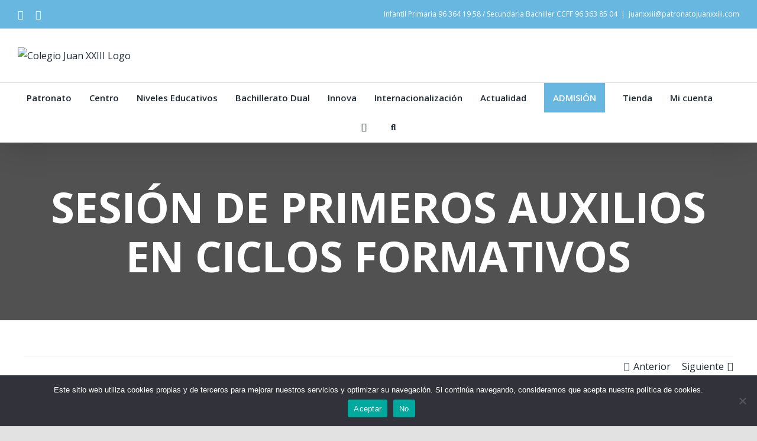

--- FILE ---
content_type: text/html; charset=UTF-8
request_url: https://www.colegiojuanxxiii.es/2021/05/31/sesion-de-primeros-auxilios-en-ciclos-formativos/
body_size: 35506
content:
<!DOCTYPE html>
<html class="avada-html-layout-wide avada-html-header-position-top" lang="es" prefix="og: http://ogp.me/ns# fb: http://ogp.me/ns/fb#">
<head>
	<meta http-equiv="X-UA-Compatible" content="IE=edge" />
	<meta http-equiv="Content-Type" content="text/html; charset=utf-8"/>
	<meta name="viewport" content="width=device-width, initial-scale=1" />
	<title>SESIÓN DE PRIMEROS AUXILIOS EN CICLOS FORMATIVOS &#8211; Colegio Juan XXIII</title>
<meta name='robots' content='max-image-preview:large' />
	<style>img:is([sizes="auto" i], [sizes^="auto," i]) { contain-intrinsic-size: 3000px 1500px }</style>
	<link rel='dns-prefetch' href='//cdn.datatables.net' />
<link rel="alternate" type="application/rss+xml" title="Colegio Juan XXIII &raquo; Feed" href="https://www.colegiojuanxxiii.es/feed/" />
<link rel="alternate" type="application/rss+xml" title="Colegio Juan XXIII &raquo; Feed de los comentarios" href="https://www.colegiojuanxxiii.es/comments/feed/" />
<link rel="alternate" type="text/calendar" title="Colegio Juan XXIII &raquo; iCal Feed" href="https://www.colegiojuanxxiii.es/events/?ical=1" />
		
		
		
		
				
		<meta property="og:title" content="SESIÓN DE PRIMEROS AUXILIOS EN CICLOS FORMATIVOS"/>
		<meta property="og:type" content="article"/>
		<meta property="og:url" content="https://www.colegiojuanxxiii.es/2021/05/31/sesion-de-primeros-auxilios-en-ciclos-formativos/"/>
		<meta property="og:site_name" content="Colegio Juan XXIII"/>
		<meta property="og:description" content="Alumnos de 1º de Gestión Administrativa junto a un equipo de Protección Civil de Burjassot han realizado una sesión práctica de primeros auxilios en las aulas del colegio.

¡¡¡Enhorabuena a todos los asistentes!!!

Muchas gracias a Luis, de Protección Civil de Burjassot"/>

									<meta property="og:image" content="https://www.colegiojuanxxiii.es/wp-content/uploads/2024/02/Logo-Bueno.png"/>
							<script type="text/javascript">
/* <![CDATA[ */
window._wpemojiSettings = {"baseUrl":"https:\/\/s.w.org\/images\/core\/emoji\/15.0.3\/72x72\/","ext":".png","svgUrl":"https:\/\/s.w.org\/images\/core\/emoji\/15.0.3\/svg\/","svgExt":".svg","source":{"concatemoji":"https:\/\/www.colegiojuanxxiii.es\/wp-includes\/js\/wp-emoji-release.min.js?ver=6.7.4"}};
/*! This file is auto-generated */
!function(i,n){var o,s,e;function c(e){try{var t={supportTests:e,timestamp:(new Date).valueOf()};sessionStorage.setItem(o,JSON.stringify(t))}catch(e){}}function p(e,t,n){e.clearRect(0,0,e.canvas.width,e.canvas.height),e.fillText(t,0,0);var t=new Uint32Array(e.getImageData(0,0,e.canvas.width,e.canvas.height).data),r=(e.clearRect(0,0,e.canvas.width,e.canvas.height),e.fillText(n,0,0),new Uint32Array(e.getImageData(0,0,e.canvas.width,e.canvas.height).data));return t.every(function(e,t){return e===r[t]})}function u(e,t,n){switch(t){case"flag":return n(e,"\ud83c\udff3\ufe0f\u200d\u26a7\ufe0f","\ud83c\udff3\ufe0f\u200b\u26a7\ufe0f")?!1:!n(e,"\ud83c\uddfa\ud83c\uddf3","\ud83c\uddfa\u200b\ud83c\uddf3")&&!n(e,"\ud83c\udff4\udb40\udc67\udb40\udc62\udb40\udc65\udb40\udc6e\udb40\udc67\udb40\udc7f","\ud83c\udff4\u200b\udb40\udc67\u200b\udb40\udc62\u200b\udb40\udc65\u200b\udb40\udc6e\u200b\udb40\udc67\u200b\udb40\udc7f");case"emoji":return!n(e,"\ud83d\udc26\u200d\u2b1b","\ud83d\udc26\u200b\u2b1b")}return!1}function f(e,t,n){var r="undefined"!=typeof WorkerGlobalScope&&self instanceof WorkerGlobalScope?new OffscreenCanvas(300,150):i.createElement("canvas"),a=r.getContext("2d",{willReadFrequently:!0}),o=(a.textBaseline="top",a.font="600 32px Arial",{});return e.forEach(function(e){o[e]=t(a,e,n)}),o}function t(e){var t=i.createElement("script");t.src=e,t.defer=!0,i.head.appendChild(t)}"undefined"!=typeof Promise&&(o="wpEmojiSettingsSupports",s=["flag","emoji"],n.supports={everything:!0,everythingExceptFlag:!0},e=new Promise(function(e){i.addEventListener("DOMContentLoaded",e,{once:!0})}),new Promise(function(t){var n=function(){try{var e=JSON.parse(sessionStorage.getItem(o));if("object"==typeof e&&"number"==typeof e.timestamp&&(new Date).valueOf()<e.timestamp+604800&&"object"==typeof e.supportTests)return e.supportTests}catch(e){}return null}();if(!n){if("undefined"!=typeof Worker&&"undefined"!=typeof OffscreenCanvas&&"undefined"!=typeof URL&&URL.createObjectURL&&"undefined"!=typeof Blob)try{var e="postMessage("+f.toString()+"("+[JSON.stringify(s),u.toString(),p.toString()].join(",")+"));",r=new Blob([e],{type:"text/javascript"}),a=new Worker(URL.createObjectURL(r),{name:"wpTestEmojiSupports"});return void(a.onmessage=function(e){c(n=e.data),a.terminate(),t(n)})}catch(e){}c(n=f(s,u,p))}t(n)}).then(function(e){for(var t in e)n.supports[t]=e[t],n.supports.everything=n.supports.everything&&n.supports[t],"flag"!==t&&(n.supports.everythingExceptFlag=n.supports.everythingExceptFlag&&n.supports[t]);n.supports.everythingExceptFlag=n.supports.everythingExceptFlag&&!n.supports.flag,n.DOMReady=!1,n.readyCallback=function(){n.DOMReady=!0}}).then(function(){return e}).then(function(){var e;n.supports.everything||(n.readyCallback(),(e=n.source||{}).concatemoji?t(e.concatemoji):e.wpemoji&&e.twemoji&&(t(e.twemoji),t(e.wpemoji)))}))}((window,document),window._wpemojiSettings);
/* ]]> */
</script>
<style id='wp-emoji-styles-inline-css' type='text/css'>

	img.wp-smiley, img.emoji {
		display: inline !important;
		border: none !important;
		box-shadow: none !important;
		height: 1em !important;
		width: 1em !important;
		margin: 0 0.07em !important;
		vertical-align: -0.1em !important;
		background: none !important;
		padding: 0 !important;
	}
</style>
<link rel='stylesheet' id='wp-block-library-css' href='https://www.colegiojuanxxiii.es/wp-includes/css/dist/block-library/style.min.css?ver=6.7.4' type='text/css' media='all' />
<style id='wp-block-library-theme-inline-css' type='text/css'>
.wp-block-audio :where(figcaption){color:#555;font-size:13px;text-align:center}.is-dark-theme .wp-block-audio :where(figcaption){color:#ffffffa6}.wp-block-audio{margin:0 0 1em}.wp-block-code{border:1px solid #ccc;border-radius:4px;font-family:Menlo,Consolas,monaco,monospace;padding:.8em 1em}.wp-block-embed :where(figcaption){color:#555;font-size:13px;text-align:center}.is-dark-theme .wp-block-embed :where(figcaption){color:#ffffffa6}.wp-block-embed{margin:0 0 1em}.blocks-gallery-caption{color:#555;font-size:13px;text-align:center}.is-dark-theme .blocks-gallery-caption{color:#ffffffa6}:root :where(.wp-block-image figcaption){color:#555;font-size:13px;text-align:center}.is-dark-theme :root :where(.wp-block-image figcaption){color:#ffffffa6}.wp-block-image{margin:0 0 1em}.wp-block-pullquote{border-bottom:4px solid;border-top:4px solid;color:currentColor;margin-bottom:1.75em}.wp-block-pullquote cite,.wp-block-pullquote footer,.wp-block-pullquote__citation{color:currentColor;font-size:.8125em;font-style:normal;text-transform:uppercase}.wp-block-quote{border-left:.25em solid;margin:0 0 1.75em;padding-left:1em}.wp-block-quote cite,.wp-block-quote footer{color:currentColor;font-size:.8125em;font-style:normal;position:relative}.wp-block-quote:where(.has-text-align-right){border-left:none;border-right:.25em solid;padding-left:0;padding-right:1em}.wp-block-quote:where(.has-text-align-center){border:none;padding-left:0}.wp-block-quote.is-large,.wp-block-quote.is-style-large,.wp-block-quote:where(.is-style-plain){border:none}.wp-block-search .wp-block-search__label{font-weight:700}.wp-block-search__button{border:1px solid #ccc;padding:.375em .625em}:where(.wp-block-group.has-background){padding:1.25em 2.375em}.wp-block-separator.has-css-opacity{opacity:.4}.wp-block-separator{border:none;border-bottom:2px solid;margin-left:auto;margin-right:auto}.wp-block-separator.has-alpha-channel-opacity{opacity:1}.wp-block-separator:not(.is-style-wide):not(.is-style-dots){width:100px}.wp-block-separator.has-background:not(.is-style-dots){border-bottom:none;height:1px}.wp-block-separator.has-background:not(.is-style-wide):not(.is-style-dots){height:2px}.wp-block-table{margin:0 0 1em}.wp-block-table td,.wp-block-table th{word-break:normal}.wp-block-table :where(figcaption){color:#555;font-size:13px;text-align:center}.is-dark-theme .wp-block-table :where(figcaption){color:#ffffffa6}.wp-block-video :where(figcaption){color:#555;font-size:13px;text-align:center}.is-dark-theme .wp-block-video :where(figcaption){color:#ffffffa6}.wp-block-video{margin:0 0 1em}:root :where(.wp-block-template-part.has-background){margin-bottom:0;margin-top:0;padding:1.25em 2.375em}
</style>
<style id='classic-theme-styles-inline-css' type='text/css'>
/*! This file is auto-generated */
.wp-block-button__link{color:#fff;background-color:#32373c;border-radius:9999px;box-shadow:none;text-decoration:none;padding:calc(.667em + 2px) calc(1.333em + 2px);font-size:1.125em}.wp-block-file__button{background:#32373c;color:#fff;text-decoration:none}
</style>
<style id='global-styles-inline-css' type='text/css'>
:root{--wp--preset--aspect-ratio--square: 1;--wp--preset--aspect-ratio--4-3: 4/3;--wp--preset--aspect-ratio--3-4: 3/4;--wp--preset--aspect-ratio--3-2: 3/2;--wp--preset--aspect-ratio--2-3: 2/3;--wp--preset--aspect-ratio--16-9: 16/9;--wp--preset--aspect-ratio--9-16: 9/16;--wp--preset--color--black: #000000;--wp--preset--color--cyan-bluish-gray: #abb8c3;--wp--preset--color--white: #ffffff;--wp--preset--color--pale-pink: #f78da7;--wp--preset--color--vivid-red: #cf2e2e;--wp--preset--color--luminous-vivid-orange: #ff6900;--wp--preset--color--luminous-vivid-amber: #fcb900;--wp--preset--color--light-green-cyan: #7bdcb5;--wp--preset--color--vivid-green-cyan: #00d084;--wp--preset--color--pale-cyan-blue: #8ed1fc;--wp--preset--color--vivid-cyan-blue: #0693e3;--wp--preset--color--vivid-purple: #9b51e0;--wp--preset--gradient--vivid-cyan-blue-to-vivid-purple: linear-gradient(135deg,rgba(6,147,227,1) 0%,rgb(155,81,224) 100%);--wp--preset--gradient--light-green-cyan-to-vivid-green-cyan: linear-gradient(135deg,rgb(122,220,180) 0%,rgb(0,208,130) 100%);--wp--preset--gradient--luminous-vivid-amber-to-luminous-vivid-orange: linear-gradient(135deg,rgba(252,185,0,1) 0%,rgba(255,105,0,1) 100%);--wp--preset--gradient--luminous-vivid-orange-to-vivid-red: linear-gradient(135deg,rgba(255,105,0,1) 0%,rgb(207,46,46) 100%);--wp--preset--gradient--very-light-gray-to-cyan-bluish-gray: linear-gradient(135deg,rgb(238,238,238) 0%,rgb(169,184,195) 100%);--wp--preset--gradient--cool-to-warm-spectrum: linear-gradient(135deg,rgb(74,234,220) 0%,rgb(151,120,209) 20%,rgb(207,42,186) 40%,rgb(238,44,130) 60%,rgb(251,105,98) 80%,rgb(254,248,76) 100%);--wp--preset--gradient--blush-light-purple: linear-gradient(135deg,rgb(255,206,236) 0%,rgb(152,150,240) 100%);--wp--preset--gradient--blush-bordeaux: linear-gradient(135deg,rgb(254,205,165) 0%,rgb(254,45,45) 50%,rgb(107,0,62) 100%);--wp--preset--gradient--luminous-dusk: linear-gradient(135deg,rgb(255,203,112) 0%,rgb(199,81,192) 50%,rgb(65,88,208) 100%);--wp--preset--gradient--pale-ocean: linear-gradient(135deg,rgb(255,245,203) 0%,rgb(182,227,212) 50%,rgb(51,167,181) 100%);--wp--preset--gradient--electric-grass: linear-gradient(135deg,rgb(202,248,128) 0%,rgb(113,206,126) 100%);--wp--preset--gradient--midnight: linear-gradient(135deg,rgb(2,3,129) 0%,rgb(40,116,252) 100%);--wp--preset--font-size--small: 12px;--wp--preset--font-size--medium: 20px;--wp--preset--font-size--large: 24px;--wp--preset--font-size--x-large: 42px;--wp--preset--font-size--normal: 16px;--wp--preset--font-size--xlarge: 32px;--wp--preset--font-size--huge: 48px;--wp--preset--spacing--20: 0.44rem;--wp--preset--spacing--30: 0.67rem;--wp--preset--spacing--40: 1rem;--wp--preset--spacing--50: 1.5rem;--wp--preset--spacing--60: 2.25rem;--wp--preset--spacing--70: 3.38rem;--wp--preset--spacing--80: 5.06rem;--wp--preset--shadow--natural: 6px 6px 9px rgba(0, 0, 0, 0.2);--wp--preset--shadow--deep: 12px 12px 50px rgba(0, 0, 0, 0.4);--wp--preset--shadow--sharp: 6px 6px 0px rgba(0, 0, 0, 0.2);--wp--preset--shadow--outlined: 6px 6px 0px -3px rgba(255, 255, 255, 1), 6px 6px rgba(0, 0, 0, 1);--wp--preset--shadow--crisp: 6px 6px 0px rgba(0, 0, 0, 1);}:where(.is-layout-flex){gap: 0.5em;}:where(.is-layout-grid){gap: 0.5em;}body .is-layout-flex{display: flex;}.is-layout-flex{flex-wrap: wrap;align-items: center;}.is-layout-flex > :is(*, div){margin: 0;}body .is-layout-grid{display: grid;}.is-layout-grid > :is(*, div){margin: 0;}:where(.wp-block-columns.is-layout-flex){gap: 2em;}:where(.wp-block-columns.is-layout-grid){gap: 2em;}:where(.wp-block-post-template.is-layout-flex){gap: 1.25em;}:where(.wp-block-post-template.is-layout-grid){gap: 1.25em;}.has-black-color{color: var(--wp--preset--color--black) !important;}.has-cyan-bluish-gray-color{color: var(--wp--preset--color--cyan-bluish-gray) !important;}.has-white-color{color: var(--wp--preset--color--white) !important;}.has-pale-pink-color{color: var(--wp--preset--color--pale-pink) !important;}.has-vivid-red-color{color: var(--wp--preset--color--vivid-red) !important;}.has-luminous-vivid-orange-color{color: var(--wp--preset--color--luminous-vivid-orange) !important;}.has-luminous-vivid-amber-color{color: var(--wp--preset--color--luminous-vivid-amber) !important;}.has-light-green-cyan-color{color: var(--wp--preset--color--light-green-cyan) !important;}.has-vivid-green-cyan-color{color: var(--wp--preset--color--vivid-green-cyan) !important;}.has-pale-cyan-blue-color{color: var(--wp--preset--color--pale-cyan-blue) !important;}.has-vivid-cyan-blue-color{color: var(--wp--preset--color--vivid-cyan-blue) !important;}.has-vivid-purple-color{color: var(--wp--preset--color--vivid-purple) !important;}.has-black-background-color{background-color: var(--wp--preset--color--black) !important;}.has-cyan-bluish-gray-background-color{background-color: var(--wp--preset--color--cyan-bluish-gray) !important;}.has-white-background-color{background-color: var(--wp--preset--color--white) !important;}.has-pale-pink-background-color{background-color: var(--wp--preset--color--pale-pink) !important;}.has-vivid-red-background-color{background-color: var(--wp--preset--color--vivid-red) !important;}.has-luminous-vivid-orange-background-color{background-color: var(--wp--preset--color--luminous-vivid-orange) !important;}.has-luminous-vivid-amber-background-color{background-color: var(--wp--preset--color--luminous-vivid-amber) !important;}.has-light-green-cyan-background-color{background-color: var(--wp--preset--color--light-green-cyan) !important;}.has-vivid-green-cyan-background-color{background-color: var(--wp--preset--color--vivid-green-cyan) !important;}.has-pale-cyan-blue-background-color{background-color: var(--wp--preset--color--pale-cyan-blue) !important;}.has-vivid-cyan-blue-background-color{background-color: var(--wp--preset--color--vivid-cyan-blue) !important;}.has-vivid-purple-background-color{background-color: var(--wp--preset--color--vivid-purple) !important;}.has-black-border-color{border-color: var(--wp--preset--color--black) !important;}.has-cyan-bluish-gray-border-color{border-color: var(--wp--preset--color--cyan-bluish-gray) !important;}.has-white-border-color{border-color: var(--wp--preset--color--white) !important;}.has-pale-pink-border-color{border-color: var(--wp--preset--color--pale-pink) !important;}.has-vivid-red-border-color{border-color: var(--wp--preset--color--vivid-red) !important;}.has-luminous-vivid-orange-border-color{border-color: var(--wp--preset--color--luminous-vivid-orange) !important;}.has-luminous-vivid-amber-border-color{border-color: var(--wp--preset--color--luminous-vivid-amber) !important;}.has-light-green-cyan-border-color{border-color: var(--wp--preset--color--light-green-cyan) !important;}.has-vivid-green-cyan-border-color{border-color: var(--wp--preset--color--vivid-green-cyan) !important;}.has-pale-cyan-blue-border-color{border-color: var(--wp--preset--color--pale-cyan-blue) !important;}.has-vivid-cyan-blue-border-color{border-color: var(--wp--preset--color--vivid-cyan-blue) !important;}.has-vivid-purple-border-color{border-color: var(--wp--preset--color--vivid-purple) !important;}.has-vivid-cyan-blue-to-vivid-purple-gradient-background{background: var(--wp--preset--gradient--vivid-cyan-blue-to-vivid-purple) !important;}.has-light-green-cyan-to-vivid-green-cyan-gradient-background{background: var(--wp--preset--gradient--light-green-cyan-to-vivid-green-cyan) !important;}.has-luminous-vivid-amber-to-luminous-vivid-orange-gradient-background{background: var(--wp--preset--gradient--luminous-vivid-amber-to-luminous-vivid-orange) !important;}.has-luminous-vivid-orange-to-vivid-red-gradient-background{background: var(--wp--preset--gradient--luminous-vivid-orange-to-vivid-red) !important;}.has-very-light-gray-to-cyan-bluish-gray-gradient-background{background: var(--wp--preset--gradient--very-light-gray-to-cyan-bluish-gray) !important;}.has-cool-to-warm-spectrum-gradient-background{background: var(--wp--preset--gradient--cool-to-warm-spectrum) !important;}.has-blush-light-purple-gradient-background{background: var(--wp--preset--gradient--blush-light-purple) !important;}.has-blush-bordeaux-gradient-background{background: var(--wp--preset--gradient--blush-bordeaux) !important;}.has-luminous-dusk-gradient-background{background: var(--wp--preset--gradient--luminous-dusk) !important;}.has-pale-ocean-gradient-background{background: var(--wp--preset--gradient--pale-ocean) !important;}.has-electric-grass-gradient-background{background: var(--wp--preset--gradient--electric-grass) !important;}.has-midnight-gradient-background{background: var(--wp--preset--gradient--midnight) !important;}.has-small-font-size{font-size: var(--wp--preset--font-size--small) !important;}.has-medium-font-size{font-size: var(--wp--preset--font-size--medium) !important;}.has-large-font-size{font-size: var(--wp--preset--font-size--large) !important;}.has-x-large-font-size{font-size: var(--wp--preset--font-size--x-large) !important;}
:where(.wp-block-post-template.is-layout-flex){gap: 1.25em;}:where(.wp-block-post-template.is-layout-grid){gap: 1.25em;}
:where(.wp-block-columns.is-layout-flex){gap: 2em;}:where(.wp-block-columns.is-layout-grid){gap: 2em;}
:root :where(.wp-block-pullquote){font-size: 1.5em;line-height: 1.6;}
</style>
<link rel='stylesheet' id='wapf-frontend-css-css' href='https://www.colegiojuanxxiii.es/wp-content/plugins/advanced-product-fields-for-woocommerce/assets/css/frontend.min.css?ver=1.6.17' type='text/css' media='all' />
<link rel='stylesheet' id='cookie-notice-front-css' href='https://www.colegiojuanxxiii.es/wp-content/plugins/cookie-notice/css/front.min.css?ver=2.5.7' type='text/css' media='all' />
<link rel='stylesheet' id='datatables-css-css' href='https://www.colegiojuanxxiii.es/wp-content/plugins/the-events-calendar/common/src/resources/css/datatables.min.css?ver=6.5.5.1' type='text/css' media='all' />
<link rel='stylesheet' id='rs-plugin-settings-css' href='https://www.colegiojuanxxiii.es/wp-content/plugins/revslider/public/assets/css/rs6.css?ver=6.3.2' type='text/css' media='all' />
<style id='rs-plugin-settings-inline-css' type='text/css'>
#rs-demo-id {}
</style>
<style id='woocommerce-inline-inline-css' type='text/css'>
.woocommerce form .form-row .required { visibility: visible; }
</style>
<link rel='stylesheet' id='brands-styles-css' href='https://www.colegiojuanxxiii.es/wp-content/plugins/woocommerce/assets/css/brands.css?ver=10.1.3' type='text/css' media='all' />
<link rel='stylesheet' id='dgwt-wcas-style-css' href='https://www.colegiojuanxxiii.es/wp-content/plugins/ajax-search-for-woocommerce/assets/css/style.min.css?ver=1.31.0' type='text/css' media='all' />
<link rel='stylesheet' id='avada-stylesheet-css' href='https://www.colegiojuanxxiii.es/wp-content/themes/Avada/assets/css/style.min.css?ver=7.0.2' type='text/css' media='all' />
<!--[if IE]>
<link rel='stylesheet' id='avada-IE-css' href='https://www.colegiojuanxxiii.es/wp-content/themes/Avada/assets/css/ie.min.css?ver=7.0.2' type='text/css' media='all' />
<style id='avada-IE-inline-css' type='text/css'>
.avada-select-parent .select-arrow{background-color:#ffffff}
.select-arrow{background-color:#ffffff}
</style>
<![endif]-->
<link rel='stylesheet' id='wc-pb-checkout-blocks-css' href='https://www.colegiojuanxxiii.es/wp-content/plugins/woocommerce-product-bundles/assets/css/frontend/checkout-blocks.css?ver=8.3.2' type='text/css' media='all' />
<style id='wc-pb-checkout-blocks-inline-css' type='text/css'>
table.wc-block-cart-items .wc-block-cart-items__row.is-bundle__meta_hidden .wc-block-components-product-details__incluye, .wc-block-components-order-summary-item.is-bundle__meta_hidden .wc-block-components-product-details__incluye { display:none; } table.wc-block-cart-items .wc-block-cart-items__row.is-bundle .wc-block-components-product-details__incluye .wc-block-components-product-details__name, .wc-block-components-order-summary-item.is-bundle .wc-block-components-product-details__incluye .wc-block-components-product-details__name { display:block; margin-bottom: 0.5em } table.wc-block-cart-items .wc-block-cart-items__row.is-bundle .wc-block-components-product-details__incluye:not(:first-of-type) .wc-block-components-product-details__name, .wc-block-components-order-summary-item.is-bundle .wc-block-components-product-details__incluye:not(:first-of-type) .wc-block-components-product-details__name { display:none } table.wc-block-cart-items .wc-block-cart-items__row.is-bundle .wc-block-components-product-details__incluye + li:not( .wc-block-components-product-details__incluye ), .wc-block-components-order-summary-item.is-bundle .wc-block-components-product-details__incluye + li:not( .wc-block-components-product-details__incluye ) { margin-top:0.5em }
</style>
<link rel='stylesheet' id='fusion-dynamic-css-css' href='https://www.colegiojuanxxiii.es/wp-content/uploads/fusion-styles/4bffb747d19417b53da9f1acfea5e44e.min.css?ver=3.0.2' type='text/css' media='all' />
<link rel='stylesheet' id='wc-bundle-style-css' href='https://www.colegiojuanxxiii.es/wp-content/plugins/woocommerce-product-bundles/assets/css/frontend/woocommerce.css?ver=8.3.2' type='text/css' media='all' />
<script type="text/javascript" src="https://www.colegiojuanxxiii.es/wp-includes/js/jquery/jquery.min.js?ver=3.7.1" id="jquery-core-js"></script>
<script type="text/javascript" src="https://www.colegiojuanxxiii.es/wp-includes/js/jquery/jquery-migrate.min.js?ver=3.4.1" id="jquery-migrate-js"></script>
<script type="text/javascript" id="cookie-notice-front-js-before">
/* <![CDATA[ */
var cnArgs = {"ajaxUrl":"https:\/\/www.colegiojuanxxiii.es\/wp-admin\/admin-ajax.php","nonce":"b7406997d5","hideEffect":"fade","position":"bottom","onScroll":false,"onScrollOffset":100,"onClick":false,"cookieName":"cookie_notice_accepted","cookieTime":2592000,"cookieTimeRejected":2592000,"globalCookie":false,"redirection":false,"cache":false,"revokeCookies":false,"revokeCookiesOpt":"automatic"};
/* ]]> */
</script>
<script type="text/javascript" src="https://www.colegiojuanxxiii.es/wp-content/plugins/cookie-notice/js/front.min.js?ver=2.5.7" id="cookie-notice-front-js"></script>
<script type="text/javascript" src="https://www.colegiojuanxxiii.es/wp-content/plugins/revslider/public/assets/js/rbtools.min.js?ver=6.3.2" id="tp-tools-js"></script>
<script type="text/javascript" src="https://www.colegiojuanxxiii.es/wp-content/plugins/revslider/public/assets/js/rs6.min.js?ver=6.3.2" id="revmin-js"></script>
<script type="text/javascript" src="https://www.colegiojuanxxiii.es/wp-content/plugins/woocommerce/assets/js/jquery-blockui/jquery.blockUI.min.js?ver=2.7.0-wc.10.1.3" id="jquery-blockui-js" defer="defer" data-wp-strategy="defer"></script>
<script type="text/javascript" src="https://www.colegiojuanxxiii.es/wp-content/plugins/woocommerce/assets/js/js-cookie/js.cookie.min.js?ver=2.1.4-wc.10.1.3" id="js-cookie-js" defer="defer" data-wp-strategy="defer"></script>
<script type="text/javascript" id="woocommerce-js-extra">
/* <![CDATA[ */
var woocommerce_params = {"ajax_url":"\/wp-admin\/admin-ajax.php","wc_ajax_url":"\/?wc-ajax=%%endpoint%%","i18n_password_show":"Mostrar contrase\u00f1a","i18n_password_hide":"Ocultar contrase\u00f1a"};
/* ]]> */
</script>
<script type="text/javascript" src="https://www.colegiojuanxxiii.es/wp-content/plugins/woocommerce/assets/js/frontend/woocommerce.min.js?ver=10.1.3" id="woocommerce-js" defer="defer" data-wp-strategy="defer"></script>
<link rel="https://api.w.org/" href="https://www.colegiojuanxxiii.es/wp-json/" /><link rel="alternate" title="JSON" type="application/json" href="https://www.colegiojuanxxiii.es/wp-json/wp/v2/posts/5573" /><link rel="EditURI" type="application/rsd+xml" title="RSD" href="https://www.colegiojuanxxiii.es/xmlrpc.php?rsd" />
<meta name="generator" content="WordPress 6.7.4" />
<meta name="generator" content="WooCommerce 10.1.3" />
<link rel="canonical" href="https://www.colegiojuanxxiii.es/2021/05/31/sesion-de-primeros-auxilios-en-ciclos-formativos/" />
<link rel='shortlink' href='https://www.colegiojuanxxiii.es/?p=5573' />
<link rel="alternate" title="oEmbed (JSON)" type="application/json+oembed" href="https://www.colegiojuanxxiii.es/wp-json/oembed/1.0/embed?url=https%3A%2F%2Fwww.colegiojuanxxiii.es%2F2021%2F05%2F31%2Fsesion-de-primeros-auxilios-en-ciclos-formativos%2F" />
<link rel="alternate" title="oEmbed (XML)" type="text/xml+oembed" href="https://www.colegiojuanxxiii.es/wp-json/oembed/1.0/embed?url=https%3A%2F%2Fwww.colegiojuanxxiii.es%2F2021%2F05%2F31%2Fsesion-de-primeros-auxilios-en-ciclos-formativos%2F&#038;format=xml" />
<meta name="tec-api-version" content="v1"><meta name="tec-api-origin" content="https://www.colegiojuanxxiii.es"><link rel="alternate" href="https://www.colegiojuanxxiii.es/wp-json/tribe/events/v1/" />		<style>
			.dgwt-wcas-ico-magnifier,.dgwt-wcas-ico-magnifier-handler{max-width:20px}.dgwt-wcas-search-wrapp{max-width:600px}		</style>
		<style type="text/css" id="css-fb-visibility">@media screen and (max-width: 640px){body:not(.fusion-builder-ui-wireframe) .fusion-no-small-visibility{display:none !important;}body:not(.fusion-builder-ui-wireframe) .sm-text-align-center{text-align:center !important;}body:not(.fusion-builder-ui-wireframe) .sm-text-align-left{text-align:left !important;}body:not(.fusion-builder-ui-wireframe) .sm-text-align-right{text-align:right !important;}body:not(.fusion-builder-ui-wireframe) .fusion-absolute-position-small{position:absolute;top:auto;width:100%;}}@media screen and (min-width: 641px) and (max-width: 1024px){body:not(.fusion-builder-ui-wireframe) .fusion-no-medium-visibility{display:none !important;}body:not(.fusion-builder-ui-wireframe) .md-text-align-center{text-align:center !important;}body:not(.fusion-builder-ui-wireframe) .md-text-align-left{text-align:left !important;}body:not(.fusion-builder-ui-wireframe) .md-text-align-right{text-align:right !important;}body:not(.fusion-builder-ui-wireframe) .fusion-absolute-position-medium{position:absolute;top:auto;width:100%;}}@media screen and (min-width: 1025px){body:not(.fusion-builder-ui-wireframe) .fusion-no-large-visibility{display:none !important;}body:not(.fusion-builder-ui-wireframe) .lg-text-align-center{text-align:center !important;}body:not(.fusion-builder-ui-wireframe) .lg-text-align-left{text-align:left !important;}body:not(.fusion-builder-ui-wireframe) .lg-text-align-right{text-align:right !important;}body:not(.fusion-builder-ui-wireframe) .fusion-absolute-position-large{position:absolute;top:auto;width:100%;}}</style>	<noscript><style>.woocommerce-product-gallery{ opacity: 1 !important; }</style></noscript>
	<style type="text/css">.recentcomments a{display:inline !important;padding:0 !important;margin:0 !important;}</style><meta name="generator" content="Powered by Slider Revolution 6.3.2 - responsive, Mobile-Friendly Slider Plugin for WordPress with comfortable drag and drop interface." />
<link rel="icon" href="https://www.colegiojuanxxiii.es/wp-content/uploads/2024/02/cropped-Logo_Nuevo_2023_Sin-fondo-azul-2-32x32.png" sizes="32x32" />
<link rel="icon" href="https://www.colegiojuanxxiii.es/wp-content/uploads/2024/02/cropped-Logo_Nuevo_2023_Sin-fondo-azul-2-192x192.png" sizes="192x192" />
<link rel="apple-touch-icon" href="https://www.colegiojuanxxiii.es/wp-content/uploads/2024/02/cropped-Logo_Nuevo_2023_Sin-fondo-azul-2-180x180.png" />
<meta name="msapplication-TileImage" content="https://www.colegiojuanxxiii.es/wp-content/uploads/2024/02/cropped-Logo_Nuevo_2023_Sin-fondo-azul-2-270x270.png" />
<script type="text/javascript">function setREVStartSize(e){
			//window.requestAnimationFrame(function() {				 
				window.RSIW = window.RSIW===undefined ? window.innerWidth : window.RSIW;	
				window.RSIH = window.RSIH===undefined ? window.innerHeight : window.RSIH;	
				try {								
					var pw = document.getElementById(e.c).parentNode.offsetWidth,
						newh;
					pw = pw===0 || isNaN(pw) ? window.RSIW : pw;
					e.tabw = e.tabw===undefined ? 0 : parseInt(e.tabw);
					e.thumbw = e.thumbw===undefined ? 0 : parseInt(e.thumbw);
					e.tabh = e.tabh===undefined ? 0 : parseInt(e.tabh);
					e.thumbh = e.thumbh===undefined ? 0 : parseInt(e.thumbh);
					e.tabhide = e.tabhide===undefined ? 0 : parseInt(e.tabhide);
					e.thumbhide = e.thumbhide===undefined ? 0 : parseInt(e.thumbhide);
					e.mh = e.mh===undefined || e.mh=="" || e.mh==="auto" ? 0 : parseInt(e.mh,0);		
					if(e.layout==="fullscreen" || e.l==="fullscreen") 						
						newh = Math.max(e.mh,window.RSIH);					
					else{					
						e.gw = Array.isArray(e.gw) ? e.gw : [e.gw];
						for (var i in e.rl) if (e.gw[i]===undefined || e.gw[i]===0) e.gw[i] = e.gw[i-1];					
						e.gh = e.el===undefined || e.el==="" || (Array.isArray(e.el) && e.el.length==0)? e.gh : e.el;
						e.gh = Array.isArray(e.gh) ? e.gh : [e.gh];
						for (var i in e.rl) if (e.gh[i]===undefined || e.gh[i]===0) e.gh[i] = e.gh[i-1];
											
						var nl = new Array(e.rl.length),
							ix = 0,						
							sl;					
						e.tabw = e.tabhide>=pw ? 0 : e.tabw;
						e.thumbw = e.thumbhide>=pw ? 0 : e.thumbw;
						e.tabh = e.tabhide>=pw ? 0 : e.tabh;
						e.thumbh = e.thumbhide>=pw ? 0 : e.thumbh;					
						for (var i in e.rl) nl[i] = e.rl[i]<window.RSIW ? 0 : e.rl[i];
						sl = nl[0];									
						for (var i in nl) if (sl>nl[i] && nl[i]>0) { sl = nl[i]; ix=i;}															
						var m = pw>(e.gw[ix]+e.tabw+e.thumbw) ? 1 : (pw-(e.tabw+e.thumbw)) / (e.gw[ix]);					
						newh =  (e.gh[ix] * m) + (e.tabh + e.thumbh);
					}				
					if(window.rs_init_css===undefined) window.rs_init_css = document.head.appendChild(document.createElement("style"));					
					document.getElementById(e.c).height = newh+"px";
					window.rs_init_css.innerHTML += "#"+e.c+"_wrapper { height: "+newh+"px }";				
				} catch(e){
					console.log("Failure at Presize of Slider:" + e)
				}					   
			//});
		  };</script>
		<style type="text/css" id="wp-custom-css">
			.fusion-sliding-bar-position-left.fusion-sliding-bar-toggle-rectangle .fusion-sb-toggle {
                position: absolute;
                top: 120px;
                width: 35px;
                height: 48px;
                display: none;
                border-radius: 0 5px 5px 0;
                box-shadow: 3px 0 5px -2px rgba(0,0,0,.14);
            }

            #main #comment-submit, #main .comment-submit, #reviews input#submit, #tribe-events .tribe-events-button, #tribe-events .tribe-events-list .tribe-events-event-cost form .tribe-button, #tribe-events .tribe-events-tickets .add-to-cart .tribe-button, #tribe-events .tribe-events-tickets .tickets_submit .tribe-button, #tribe-events-bar .tribe-bar-filters .tribe-bar-filters-inner .tribe-bar-submit input[type=submit], #tribe-events-footer ~ a.tribe-events-ical.tribe-events-button, #tribe_events_filter_control #tribe_events_filters_reset, #tribe_events_filter_control #tribe_events_filters_toggle, .avada-ec-views-v1 #tribe_events_filters_wrapper .tribe-events-filters-mobile-controls button, .button-default, .button.default, .comment-form input[type="submit"], .fusion-body .tribe-block.tribe-tickets .tribe-tickets .tribe-tickets__buy, .fusion-body .tribe_events .tribe-tickets .tribe-tickets__buy, .fusion-button-default, .fusion-footer-widget-area .fusion-privacy-placeholder .button-default, .fusion-portfolio-one .fusion-button, .page-tribe-attendee-registration button, .post-password-form input[type="submit"], .slidingbar-area .button-default, .ticket-selector-submit-btn[type=submit], .tml-submit-wrap input[type="submit"], .tribe-block__event-website a, .tribe-block__events-link .tribe-block__btn--link > a, .tribe-common .tribe-events-c-search__button, .tribe-events .tribe-events-c-ical > a, .wpcf7-form input[type="submit"], .wpcf7-submit, input.button-default {
                background: #444d62!important;
                color: #ffffff;
                border-color: #ffffff;
            }

            .cn-button.bootstrap {
                color: #fff;
                background: #173ea8;
            }

            #responsive-form {
                max-width: 900px /*-- cambiar esto para conseguir el ancho de la forma deseada --*/;
                margin: 0 auto;
                width: 100%;
            }

            .form-row {
                width: 100%;
            }

            .column-half, .column-full {
                float: left;
                position: relative;
                padding: 0.65rem;
                width: 100%;
                -webkit-box-sizing: border-box;
                -moz-box-sizing: border-box;
                box-sizing: border-box
            }

            .clearfix:after {
                content: "";
                display: table;
                clear: both;
            }

            .button-menu a {
                background: #67b7e1!important;
                color: #fff!important;
                padding-left: 15px;
                padding-right: 15px;
            }

            /**---------------- Media query ----------------**/
            @media only screen and (min-width: 48em) {
                .column-half {
                    width: 33.33%;
                }
            }

            .fusion-mobile-menu-icons a {
                float: right;
                font-size: 21px;
                margin-left: 30px;
            }

            /* Woocommerce */
            .fusion-menu-cart, .fusion-icon-shopping-cart {
                /*display: none;*/
            }

            .woocommerce .fusion-page-title-bar, .woocommerce-page .fusion-page-title-bar {
                height: 230px;
            }

            .woocommerce .fusion-page-title-bar .fusion-page-title-row h1, .woocommerce-page .fusion-page-title-bar .fusion-page-title-row h1 {
                font-size: 50px;
            }

            .woocommerce-page .fusion-image-size-fixed {
                padding-top: 100%;
            }

            .woocommerce-shop .woocommerce-breadcrumb {
                display: none;
            }

            .woo_subcategory_list {
                list-style: none;
                display: flex;
                justify-content: center;
                grid-gap: 10px 35px;
                margin-bottom: 40px;
                flex-wrap: wrap;
                text-transform: uppercase;
                padding-left: 0;
            }

            .woo_subcategory_list li a {
                display: inline-block;
                font-weight: 500;
                border: 1px solid #006699;
                padding: 3px 15px 1px;
                border-radius: 3px;
            }

            .tax-product_cat #main {
                padding-top: 20px;
            }

            .tax-product_cat .woocommerce-breadcrumb {
                text-align: center;
                margin-bottom: 30px;
            }

            .products>li {
                border: none;
                margin-bottom: 20px;
            }

            .products>li > a {
                height: 0;
                padding-bottom: 100%;
            }

            .products>li > a img {
                position: absolute;
                top: 0;
                left: 0;
                width: 100%;
                height: 100%;
                object-fit: contain;
            }

            .fusion-product-content .product-details-container h3 {
                font-size: 18px;
                text-align: center;
            }

            .product-details-container .fusion-price-rating {
                display: flex;
                justify-content: center!important;
            }

            .fusion-product-content .product-buttons {
                display: none;
            }

            .woocommerce-page .fusion-rollover {
                opacity: 0 !important;
            }

            .single-product .avada-page-titlebar-wrapper {
                display: none;
            }

            .woocommerce-pagination {
                justify-content: center!important;
            }

            table.variations {
                width: auto;
            }

            .woocommerce .avada-select-parent {
                width: fit-content;
            }

            .woocommerce .avada-select-parent select {
                width: auto!important;
                border: 1px solid #aaa!important;
                font-size: 17px!important;
                color: #333!important;
            }

            .woocommerce .select-arrow, .avada-select-parent .select-arrow {
                background: none!important;
                color: #000000;
            }

            .single_variation_price_reset .reset_variations {
                display: none;
            }

            .woocommerce-page input[type=email], .woocommerce-page input[type=number], .woocommerce-page input[type=text], .woocommerce-page input[type=tel], .woocommerce-page input[type=url], .woocommerce-page select, .woocommerce-page textarea, .woocommerce-page .avada-select .select2-container {
                border: 1px solid #aaa!important;
                font-size: 17px!important;
                color: #333!important;
            }

            .product .summary .cart .quantity {
                border: 1px solid #aaa;
            }

            .product_meta .sku_wrapper {
                display: none;
            }

            p.out-of-stock {
                color: red;
            }

            .pswp {
                z-index: 15000;
            }

            .woocommerce-breadcrumb {
                margin-bottom: 15px;
                font-size: 13px;
            }

            .wc-block-cart__submit-button, .wc-block-cart__submit-button:hover, .single_add_to_cart_button, .single_add_to_cart_button:hover, .coupon-button input, .woocommerce-checkout .fusion-button, .woocommerce-checkout .fusion-button:hover {
                background: #67b7e1 !important;
                color: #fff!important;
            }

            .woocommerce .checkout_coupon .coupon-contents {
                flex-wrap: nowrap;
            }

            .woocommerce .checkout_coupon .coupon-contents .form-row {
                width: auto;
            }

            h2.promo-code-heading {
                font-size: 22px!important;
            }

            .coupon-button input {
                padding: 13px 16px!important;
            }

            @media only screen and (max-width: 800px) {
                .fusion-header {
                    background: none!important;
                    padding-top: 0!important;
                    padding-bottom: 0!important;
                    padding-left: 0!important;
                }
            }

            @media only screen and (max-width: 767px) {
                .woocommerce .fusion-page-title-bar, .woocommerce-page .fusion-page-title-bar {
                    height: 130px!important;
                    min-height: 0!important;
                }

                .woocommerce-page .fusion-page-title-row {
                    min-height: 0!important;
                    height: 100%!important;
                }

                .woo_subcategory_list li a {
                    font-size: 14px;
                    line-height: 28px;
                }

                .fusion-page-title-bar .fusion-page-title-row h1 {
                    font-size: 46px;
                    line-height: normal;
                }

                .woocommerce .fusion-page-title-bar .fusion-page-title-row h1, .woocommerce-page .fusion-page-title-bar .fusion-page-title-row h1 {
                    font-size: 40px;
                }
            }

            /* Informes */
            .page-id-26324 #content-core {
                max-width: 1400px;
            }

            .woo-informes-filtro select, .woo-informes-filtro input[type=date] {
                border: 1px solid #bbb!important;
                font-size: 15px!important;
                color: #747474;
            }

            .woo-informes-filtro input[type=date] {
                padding-top: 5px;
                padding-bottom: 5px;
                height: 47px;
            }

            .woo-informes-filtro button {
                margin-bottom: 0!important;
                padding: 11px 20px !important;
                border-radius: 0 !important;
                border: 1px solid #bbb!important;
            }

            .export-content a {
                float: right;
                text-align: center;
                text-transform: uppercase;
                background: #67b7e1;
                border: none;
                padding: 0px 14px;
                color: #fff;
            }

            .dataTables_wrapper select {
                border: 1px solid #bbb!important;
            }

            .dataTables_wrapper .dataTables_paginate {
                margin-top: 15px;
                margin-bottom: 15px;
            }

            .dataTables_wrapper .dataTables_paginate .paginate_button {
                border: 1px solid #bbb;
            }

            table.woo-informes {
                border-collapse: collapse;
            }

            table.woo-informes th, table.woo-informes td {
                border: 1px solid #ccc;
            }

            .search-results.post-type-archive-product #main .sidebar {
                display: none;
            }

            .search-results.post-type-archive-product #main #content {
                width: 100%;
            }

            .dgwt-wcas-search-wrapp {
                max-width: 500px;
                margin-bottom: 30px;
            }		</style>
				<script type="text/javascript">
			var doc = document.documentElement;
			doc.setAttribute( 'data-useragent', navigator.userAgent );
		</script>
		
	</head>

<body class="post-template-default single single-post postid-5573 single-format-standard theme-Avada cookies-not-set woocommerce-no-js tribe-no-js fusion-image-hovers fusion-pagination-sizing fusion-button_size-large fusion-button_type-flat fusion-button_span-no avada-image-rollover-circle-yes avada-image-rollover-yes avada-image-rollover-direction-left fusion-body ltr fusion-sticky-header no-tablet-sticky-header no-mobile-sticky-header no-mobile-slidingbar no-mobile-totop avada-has-rev-slider-styles fusion-disable-outline fusion-sub-menu-fade mobile-logo-pos-left layout-wide-mode avada-has-boxed-modal-shadow- layout-scroll-offset-full avada-has-zero-margin-offset-top fusion-top-header menu-text-align-center fusion-woo-product-design-classic fusion-woo-shop-page-columns-4 fusion-woo-related-columns-0 fusion-woo-archive-page-columns-4 fusion-woocommerce-equal-heights mobile-menu-design-modern fusion-show-pagination-text fusion-header-layout-v5 avada-responsive avada-footer-fx-none avada-menu-highlight-style-textcolor fusion-search-form-classic fusion-main-menu-search-overlay fusion-avatar-circle avada-dropdown-styles avada-blog-layout-grid avada-blog-archive-layout-grid avada-ec-not-100-width avada-ec-meta-layout-sidebar avada-header-shadow-yes avada-menu-icon-position-left avada-has-megamenu-shadow avada-has-header-100-width avada-has-pagetitle-bg-full avada-has-main-nav-search-icon avada-has-breadcrumb-mobile-hidden avada-has-titlebar-bar_and_content avada-has-header-bg-image avada-header-bg-no-repeat avada-has-pagination-width_height avada-flyout-menu-direction-fade avada-ec-views-v2" >
		<a class="skip-link screen-reader-text" href="#content">Saltar al contenido</a>

	<div id="boxed-wrapper">
		<div class="fusion-sides-frame"></div>
		<div id="wrapper" class="fusion-wrapper">
			<div id="home" style="position:relative;top:-1px;"></div>
			
				
			<header class="fusion-header-wrapper fusion-header-shadow">
				<div class="fusion-header-v5 fusion-logo-alignment fusion-logo-left fusion-sticky-menu- fusion-sticky-logo- fusion-mobile-logo-1 fusion-sticky-menu-only fusion-header-menu-align-center fusion-mobile-menu-design-modern">
					
<div class="fusion-secondary-header">
	<div class="fusion-row">
					<div class="fusion-alignleft">
				<div class="fusion-social-links-header"><div class="fusion-social-networks"><div class="fusion-social-networks-wrapper"><a  class="fusion-social-network-icon fusion-tooltip fusion-facebook fusion-icon-facebook" style data-placement="bottom" data-title="Facebook" data-toggle="tooltip" title="Facebook" href="https://www.facebook.com/juanxxiiiburjassot/" target="_blank" rel="noopener noreferrer"><span class="screen-reader-text">Facebook</span></a><a  class="fusion-social-network-icon fusion-tooltip fusion-instagram fusion-icon-instagram" style data-placement="bottom" data-title="Instagram" data-toggle="tooltip" title="Instagram" href="https://www.instagram.com/colegio_juanxxiii_burjassot/" target="_blank" rel="noopener noreferrer"><span class="screen-reader-text">Instagram</span></a></div></div></div>			</div>
							<div class="fusion-alignright">
				<div class="fusion-contact-info"><span class="fusion-contact-info-phone-number">Infantil Primaria 96 364 19 58 / Secundaria Bachiller CCFF 96 363 85 04</span><span class="fusion-header-separator">|</span><span class="fusion-contact-info-email-address"><a href="mailto:&#106;u&#97;nxx&#105;&#105;i&#64;p&#97;tr&#111;&#110;&#97;&#116;o&#106;u&#97;n&#120;&#120;ii&#105;.c&#111;&#109;">&#106;u&#97;nxx&#105;&#105;i&#64;p&#97;tr&#111;&#110;&#97;&#116;o&#106;u&#97;n&#120;&#120;ii&#105;.c&#111;&#109;</a></span></div>			</div>
			</div>
</div>
<div class="fusion-header-sticky-height"></div>
<div class="fusion-sticky-header-wrapper"> <!-- start fusion sticky header wrapper -->
	<div class="fusion-header">
		<div class="fusion-row">
							<div class="fusion-logo" data-margin-top="31px" data-margin-bottom="31px" data-margin-left="0px" data-margin-right="0px">
			<a class="fusion-logo-link"  href="https://www.colegiojuanxxiii.es/" >

						<!-- standard logo -->
			<img src="https://www.colegiojuanxxiii.es/wp-content/uploads/2024/02/Logo-Bueno.png" srcset="https://www.colegiojuanxxiii.es/wp-content/uploads/2024/02/Logo-Bueno.png 1x" width="131" height="117" alt="Colegio Juan XXIII Logo" data-retina_logo_url="" class="fusion-standard-logo" />

											<!-- mobile logo -->
				<img src="https://www.colegiojuanxxiii.es/wp-content/uploads/2024/02/Logo-Bueno-e1721208574255.png" srcset="https://www.colegiojuanxxiii.es/wp-content/uploads/2024/02/Logo-Bueno-e1721208574255.png 1x" width="131" height="117" alt="Colegio Juan XXIII Logo" data-retina_logo_url="" class="fusion-mobile-logo" />
			
					</a>
		</div>
								<div class="fusion-mobile-menu-icons">
							<a href="#" class="fusion-icon fusion-icon-bars" aria-label="Alternar menú móvil" aria-expanded="false"></a>
		
		
		
					<a href="https://www.colegiojuanxxiii.es/carrito/" class="fusion-icon fusion-icon-shopping-cart"  aria-label="Alternar carrito en móvil"></a>
			</div>
			
					</div>
	</div>
	<div class="fusion-secondary-main-menu">
		<div class="fusion-row">
			<nav class="fusion-main-menu" aria-label="Menú principal"><div class="fusion-overlay-search">		<form role="search" class="searchform fusion-search-form  fusion-search-form-classic" method="get" action="https://www.colegiojuanxxiii.es/">
			<div class="fusion-search-form-content">

				
				<div class="fusion-search-field search-field">
					<label><span class="screen-reader-text">Buscar:</span>
													<input type="search" value="" name="s" class="s" placeholder="Buscar..." required aria-required="true" aria-label=""/>
											</label>
				</div>
				<div class="fusion-search-button search-button">
					<input type="submit" class="fusion-search-submit searchsubmit" value="&#xf002;" />
									</div>

				
			</div>


			
		</form>
		<div class="fusion-search-spacer"></div><a href="#" class="fusion-close-search"></a></div><ul id="menu-university-main-menu" class="fusion-menu"><li  id="menu-item-27253"  class="menu-item menu-item-type-post_type menu-item-object-page menu-item-home menu-item-has-children menu-item-27253 fusion-dropdown-menu"  data-item-id="27253"><a  href="https://www.colegiojuanxxiii.es/" class="fusion-textcolor-highlight"><span class="menu-text">Patronato</span></a><ul class="sub-menu"><li  id="menu-item-2294"  class="menu-item menu-item-type-post_type menu-item-object-page menu-item-2294 fusion-dropdown-submenu" ><a  href="https://www.colegiojuanxxiii.es/historia/" class="fusion-textcolor-highlight"><span>Historia</span></a></li><li  id="menu-item-2298"  class="menu-item menu-item-type-post_type menu-item-object-page menu-item-2298 fusion-dropdown-submenu" ><a  href="https://www.colegiojuanxxiii.es/organigrama/" class="fusion-textcolor-highlight"><span>Organigrama</span></a></li><li  id="menu-item-2506"  class="menu-item menu-item-type-post_type menu-item-object-page menu-item-2506 fusion-dropdown-submenu" ><a  href="https://www.colegiojuanxxiii.es/certamen-pictorico/" class="fusion-textcolor-highlight"><span>Certamen Pictórico</span></a></li><li  id="menu-item-2504"  class="menu-item menu-item-type-post_type menu-item-object-page menu-item-2504 fusion-dropdown-submenu" ><a  href="https://www.colegiojuanxxiii.es/aniversario/" class="fusion-textcolor-highlight"><span>Aniversario</span></a></li><li  id="menu-item-2503"  class="menu-item menu-item-type-post_type menu-item-object-page menu-item-2503 fusion-dropdown-submenu" ><a  href="https://www.colegiojuanxxiii.es/pastoral/" class="fusion-textcolor-highlight"><span>Pastoral</span></a></li></ul></li><li  id="menu-item-9562"  class="menu-item menu-item-type-custom menu-item-object-custom menu-item-has-children menu-item-9562 fusion-dropdown-menu"  data-item-id="9562"><a  href="#" class="fusion-textcolor-highlight"><span class="menu-text">Centro</span></a><ul class="sub-menu"><li  id="menu-item-2311"  class="menu-item menu-item-type-post_type menu-item-object-page menu-item-2311 fusion-dropdown-submenu" ><a  href="https://www.colegiojuanxxiii.es/contacto/" class="fusion-textcolor-highlight"><span>Contacto</span></a></li><li  id="menu-item-2458"  class="menu-item menu-item-type-post_type menu-item-object-page menu-item-2458 fusion-dropdown-submenu" ><a  href="https://www.colegiojuanxxiii.es/ampa/" class="fusion-textcolor-highlight"><span>AMPA</span></a></li><li  id="menu-item-7348"  class="menu-item menu-item-type-post_type menu-item-object-page menu-item-7348 fusion-dropdown-submenu" ><a  href="https://www.colegiojuanxxiii.es/proyecto-educativo-de-centro/" class="fusion-textcolor-highlight"><span>Proyecto Educativo de Centro</span></a></li><li  id="menu-item-1213"  class="menu-item menu-item-type-custom menu-item-object-custom menu-item-1213 fusion-dropdown-submenu" ><a  href="https://drive.google.com/file/d/1uaj_w7KTeXPTecTLMQeTt9-nn9krnYId/view?usp=sharing" class="fusion-textcolor-highlight"><span>Reglamento de Régimen Interno</span></a></li><li  id="menu-item-8742"  class="menu-item menu-item-type-custom menu-item-object-custom menu-item-8742 fusion-dropdown-submenu" ><a  href="https://drive.google.com/file/d/17pDabc37tmjA7ztdtWbtOJvgn_qrUSO9/view?usp=drive_link" class="fusion-textcolor-highlight"><span>Plan Digital de Centro</span></a></li><li  id="menu-item-8741"  class="menu-item menu-item-type-custom menu-item-object-custom menu-item-8741 fusion-dropdown-submenu" ><a  href="https://drive.google.com/file/d/1rCjPWvyv7bsiFz4kpGaqLx9n8up4uRLQ/view?usp=drive_link" class="fusion-textcolor-highlight"><span>Plan de Igualdad</span></a></li><li  id="menu-item-6814"  class="menu-item menu-item-type-post_type menu-item-object-page menu-item-6814 fusion-dropdown-submenu" ><a  href="https://www.colegiojuanxxiii.es/educamos/" class="fusion-textcolor-highlight"><span>Educamos</span></a></li><li  id="menu-item-32629"  class="menu-item menu-item-type-post_type menu-item-object-page menu-item-32629 fusion-dropdown-submenu" ><a  href="https://www.colegiojuanxxiii.es/extraescolares/" class="fusion-textcolor-highlight"><span>Extraescolares</span></a></li><li  id="menu-item-9628"  class="menu-item menu-item-type-post_type menu-item-object-page menu-item-9628 fusion-dropdown-submenu" ><a  href="https://www.colegiojuanxxiii.es/comedor/" class="fusion-textcolor-highlight"><span>Aula matinal</span></a></li><li  id="menu-item-9638"  class="menu-item menu-item-type-post_type menu-item-object-page menu-item-9638 fusion-dropdown-submenu" ><a  href="https://www.colegiojuanxxiii.es/comedor-2/" class="fusion-textcolor-highlight"><span>Comedor</span></a></li><li  id="menu-item-2452"  class="menu-item menu-item-type-post_type menu-item-object-page menu-item-2452 fusion-dropdown-submenu" ><a  href="https://www.colegiojuanxxiii.es/uniforme/" class="fusion-textcolor-highlight"><span>Uniforme</span></a></li></ul></li><li  id="menu-item-27263"  class="menu-item menu-item-type-post_type menu-item-object-page menu-item-has-children menu-item-27263 fusion-dropdown-menu"  data-item-id="27263"><a  href="https://www.colegiojuanxxiii.es/niveles-educativos/" class="fusion-textcolor-highlight"><span class="menu-text">Niveles Educativos</span></a><ul class="sub-menu"><li  id="menu-item-2203"  class="menu-item menu-item-type-custom menu-item-object-custom menu-item-has-children menu-item-2203 fusion-dropdown-submenu" ><a  href="#" class="fusion-textcolor-highlight"><span>Infantil/Primaria</span></a><ul class="sub-menu"><li  id="menu-item-2802"  class="menu-item menu-item-type-post_type menu-item-object-page menu-item-2802" ><a  href="https://www.colegiojuanxxiii.es/informacion-general-primaria/" class="fusion-textcolor-highlight"><span>Información General</span></a></li><li  id="menu-item-2912"  class="menu-item menu-item-type-post_type menu-item-object-page menu-item-2912" ><a  title="Instalaciones" href="https://www.colegiojuanxxiii.es/instalaciones/" class="fusion-textcolor-highlight"><span>Instalaciones</span></a></li><li  id="menu-item-2892"  class="menu-item menu-item-type-post_type menu-item-object-page menu-item-2892" ><a  href="https://www.colegiojuanxxiii.es/programas-educativos-primaria/" class="fusion-textcolor-highlight"><span>Programas Educativos</span></a></li><li  id="menu-item-2475"  class="menu-item menu-item-type-post_type menu-item-object-page menu-item-2475" ><a  href="https://www.colegiojuanxxiii.es/organigrama-infantil-y-primaria/" class="fusion-textcolor-highlight"><span>Organigrama Infantil-Primaria</span></a></li><li  id="menu-item-2206"  class="menu-item menu-item-type-custom menu-item-object-custom menu-item-2206" ><a  href="https://www.colegiojuanxxiii.es/?page_id=6776&#038;preview=true" class="fusion-textcolor-highlight"><span>Calendario Escolar</span></a></li><li  id="menu-item-2478"  class="menu-item menu-item-type-post_type menu-item-object-page menu-item-2478" ><a  href="https://www.colegiojuanxxiii.es/grupos-y-tutores/" class="fusion-textcolor-highlight"><span>Grupos y Tutores</span></a></li><li  id="menu-item-2208"  class="menu-item menu-item-type-custom menu-item-object-custom menu-item-2208" ><a  href="https://www.colegiojuanxxiii.es/atencion-a-padres-madres-tutores-eso/?preview_id=6514&#038;preview_nonce=e3c9f3711a&#038;_thumbnail_id=-1&#038;preview=true" class="fusion-textcolor-highlight"><span>Atención a Familias</span></a></li><li  id="menu-item-2922"  class="menu-item menu-item-type-post_type menu-item-object-page menu-item-2922" ><a  href="https://www.colegiojuanxxiii.es/documentos/" class="fusion-textcolor-highlight"><span>Documentos</span></a></li><li  id="menu-item-8744"  class="menu-item menu-item-type-custom menu-item-object-custom menu-item-8744" ><a  href="https://drive.google.com/file/d/1nME7xzqBBFvuaP25-7gwVV_rdJsLv7ZJ/view?usp=drive_link" class="fusion-textcolor-highlight"><span>Material 25-26</span></a></li></ul></li><li  id="menu-item-2209"  class="menu-item menu-item-type-custom menu-item-object-custom menu-item-has-children menu-item-2209 fusion-dropdown-submenu" ><a  class="fusion-textcolor-highlight"><span>ESO</span></a><ul class="sub-menu"><li  id="menu-item-6914"  class="menu-item menu-item-type-post_type menu-item-object-page menu-item-6914" ><a  href="https://www.colegiojuanxxiii.es/informacion-general-eso/" class="fusion-textcolor-highlight"><span>Información General</span></a></li><li  id="menu-item-2889"  class="menu-item menu-item-type-post_type menu-item-object-page menu-item-2889" ><a  href="https://www.colegiojuanxxiii.es/programas-educativas/" class="fusion-textcolor-highlight"><span>Programas Educativos</span></a></li><li  id="menu-item-2791"  class="menu-item menu-item-type-post_type menu-item-object-page menu-item-2791" ><a  href="https://www.colegiojuanxxiii.es/calendario-eso/" class="fusion-textcolor-highlight"><span>Calendario ESO</span></a></li><li  id="menu-item-2491"  class="menu-item menu-item-type-post_type menu-item-object-page menu-item-2491" ><a  href="https://www.colegiojuanxxiii.es/organigrama-general/" class="fusion-textcolor-highlight"><span>Organigrama</span></a></li><li  id="menu-item-2519"  class="menu-item menu-item-type-post_type menu-item-object-page menu-item-has-children menu-item-2519" ><a  href="https://www.colegiojuanxxiii.es/grupos-y-tutores-eso/" class="fusion-textcolor-highlight"><span>Grupos y Tutores</span></a><ul class="sub-menu"><li  id="menu-item-2839"  class="menu-item menu-item-type-custom menu-item-object-custom menu-item-2839" ><a  href="https://www.colegiojuanxxiii.es/atencion-a-padres-madres-tutores-eso" class="fusion-textcolor-highlight"><span>Atención a Familias</span></a></li></ul></li><li  id="menu-item-2619"  class="menu-item menu-item-type-post_type menu-item-object-page menu-item-2619" ><a  href="https://www.colegiojuanxxiii.es/recuperacion-pendientes/" class="fusion-textcolor-highlight"><span>Recuperación pendientes</span></a></li><li  id="menu-item-17454"  class="menu-item menu-item-type-custom menu-item-object-custom menu-item-17454" ><a  href="https://drive.google.com/drive/folders/1qnJB_I3auSbBJH2aO8znZIIcQkAOSbVp?usp=drive_link" class="fusion-textcolor-highlight"><span>Recomendaciones de Verano</span></a></li><li  id="menu-item-2940"  class="menu-item menu-item-type-post_type menu-item-object-page menu-item-2940" ><a  href="https://www.colegiojuanxxiii.es/departamento-orientacion-eso/" class="fusion-textcolor-highlight"><span>Departamento Orientación</span></a></li><li  id="menu-item-8750"  class="menu-item menu-item-type-custom menu-item-object-custom menu-item-8750" ><a  href="https://drive.google.com/file/d/1zyXTeot72gJR5tza19QPEKSFJH5BwTfl/view?usp=sharing" class="fusion-textcolor-highlight"><span>Libros de texto 25-26</span></a></li></ul></li><li  id="menu-item-2217"  class="menu-item menu-item-type-custom menu-item-object-custom menu-item-has-children menu-item-2217 fusion-dropdown-submenu" ><a  class="fusion-textcolor-highlight"><span>Bachillerato</span></a><ul class="sub-menu"><li  id="menu-item-2632"  class="menu-item menu-item-type-post_type menu-item-object-page menu-item-2632" ><a  href="https://www.colegiojuanxxiii.es/informacion-general-bachiller/" class="fusion-textcolor-highlight"><span>Información General</span></a></li><li  id="menu-item-2946"  class="menu-item menu-item-type-post_type menu-item-object-page menu-item-2946" ><a  href="https://www.colegiojuanxxiii.es/programa-educativo/" class="fusion-textcolor-highlight"><span>Programas Educativos</span></a></li><li  id="menu-item-2799"  class="menu-item menu-item-type-post_type menu-item-object-page menu-item-2799" ><a  href="https://www.colegiojuanxxiii.es/calendario-bachillerato/" class="fusion-textcolor-highlight"><span>Calendario Bachillerato</span></a></li><li  id="menu-item-21088"  class="menu-item menu-item-type-post_type menu-item-object-page menu-item-21088" ><a  href="https://www.colegiojuanxxiii.es/organigrama-bachillerato-2/" class="fusion-textcolor-highlight"><span>Organigrama Bachillerato</span></a></li><li  id="menu-item-6590"  class="menu-item menu-item-type-post_type menu-item-object-page menu-item-6590" ><a  href="https://www.colegiojuanxxiii.es/grupos-y-tutores-bachiller/" class="fusion-textcolor-highlight"><span>Grupos y Tutores</span></a></li><li  id="menu-item-32141"  class="menu-item menu-item-type-post_type menu-item-object-page menu-item-32141" ><a  href="https://www.colegiojuanxxiii.es/recuperacion-pendiente-bachiller/" class="fusion-textcolor-highlight"><span>Recuperación pendiente Bachiller</span></a></li><li  id="menu-item-17455"  class="menu-item menu-item-type-custom menu-item-object-custom menu-item-17455" ><a  href="https://drive.google.com/drive/folders/1h6WEbktlt10PpPUMs9FlJ73_GFb6bQiA?usp=drive_link" class="fusion-textcolor-highlight"><span>Recomendaciones de Verano</span></a></li><li  id="menu-item-33701"  class="menu-item menu-item-type-post_type menu-item-object-page menu-item-33701" ><a  href="https://www.colegiojuanxxiii.es/?page_id=33699" class="fusion-textcolor-highlight"><span>Atención a Familias</span></a></li><li  id="menu-item-2943"  class="menu-item menu-item-type-post_type menu-item-object-page menu-item-2943" ><a  href="https://www.colegiojuanxxiii.es/departamento-orientacion-bachiller/" class="fusion-textcolor-highlight"><span>Departamento Orientación</span></a></li><li  id="menu-item-8749"  class="menu-item menu-item-type-custom menu-item-object-custom menu-item-8749" ><a  href="https://drive.google.com/file/d/1zyXTeot72gJR5tza19QPEKSFJH5BwTfl/view?usp=drive_link" class="fusion-textcolor-highlight"><span>Libros de texto 25-26</span></a></li></ul></li><li  id="menu-item-2223"  class="menu-item menu-item-type-custom menu-item-object-custom menu-item-has-children menu-item-2223 fusion-dropdown-submenu" ><a  class="fusion-textcolor-highlight"><span>CCFF</span></a><ul class="sub-menu"><li  id="menu-item-2623"  class="menu-item menu-item-type-post_type menu-item-object-page menu-item-2623" ><a  href="https://www.colegiojuanxxiii.es/informacion-general-formacion-profesional/" class="fusion-textcolor-highlight"><span>Información General</span></a></li><li  id="menu-item-2808"  class="menu-item menu-item-type-post_type menu-item-object-page menu-item-2808" ><a  href="https://www.colegiojuanxxiii.es/calendario-ciclo-formativo/" class="fusion-textcolor-highlight"><span>Calendario Ciclo Formativo</span></a></li><li  id="menu-item-21093"  class="menu-item menu-item-type-post_type menu-item-object-page menu-item-21093" ><a  href="https://www.colegiojuanxxiii.es/organigrama-ciclos-formativos/" class="fusion-textcolor-highlight"><span>Organigrama Ciclos Formativos</span></a></li><li  id="menu-item-2951"  class="menu-item menu-item-type-post_type menu-item-object-page menu-item-2951" ><a  href="https://www.colegiojuanxxiii.es/horarios-grupos-ccff/" class="fusion-textcolor-highlight"><span>Horarios Grupos CCFF</span></a></li><li  id="menu-item-32330"  class="menu-item menu-item-type-post_type menu-item-object-page menu-item-32330" ><a  href="https://www.colegiojuanxxiii.es/atencion-a-padres-ciclos/" class="fusion-textcolor-highlight"><span>Atención a Familias</span></a></li><li  id="menu-item-8751"  class="menu-item menu-item-type-custom menu-item-object-custom menu-item-8751" ><a  href="https://drive.google.com/file/d/12AidQe6Q9LtJKtfY_39qjqLH4LzOgby-/view?usp=sharing" class="fusion-textcolor-highlight"><span>Libros de texto 25-26</span></a></li><li  id="menu-item-2229"  class="menu-item menu-item-type-custom menu-item-object-custom menu-item-has-children menu-item-2229" ><a  class="fusion-textcolor-highlight"><span>Formación en Empresas</span></a><ul class="sub-menu"><li  id="menu-item-2628"  class="menu-item menu-item-type-post_type menu-item-object-page menu-item-2628" ><a  href="https://www.colegiojuanxxiii.es/encuestas-de-formacion-en-centros-de-trabajo/" class="fusion-textcolor-highlight"><span>Encuestas</span></a></li><li  id="menu-item-2231"  class="menu-item menu-item-type-custom menu-item-object-custom menu-item-2231" ><a  href="https://www.colegiojuanxxiii.es/wp-content/uploads/2021/05/EMPRESAS-COLABORADORAS-PARA-LA-FORMACION-EN-CENTROS-DE-TRABAJO.pdf" class="fusion-textcolor-highlight"><span>Empresas</span></a></li></ul></li></ul></li></ul></li><li  id="menu-item-27267"  class="menu-item menu-item-type-post_type menu-item-object-page menu-item-has-children menu-item-27267 fusion-dropdown-menu"  data-item-id="27267"><a  href="https://www.colegiojuanxxiii.es/admision/bachillerato-dual/" class="fusion-textcolor-highlight"><span class="menu-text">Bachillerato Dual</span></a><ul class="sub-menu"><li  id="menu-item-32344"  class="menu-item menu-item-type-post_type menu-item-object-page menu-item-32344 fusion-dropdown-submenu" ><a  href="https://www.colegiojuanxxiii.es/admission-test/" class="fusion-textcolor-highlight"><span>Admission TEST</span></a></li></ul></li><li  id="menu-item-2232"  class="menu-item menu-item-type-custom menu-item-object-custom menu-item-has-children menu-item-2232 fusion-dropdown-menu"  data-item-id="2232"><a  href="#" class="fusion-textcolor-highlight"><span class="menu-text">Innova</span></a><ul class="sub-menu"><li  id="menu-item-2457"  class="menu-item menu-item-type-post_type menu-item-object-page menu-item-2457 fusion-dropdown-submenu" ><a  href="https://www.colegiojuanxxiii.es/proyectos/" class="fusion-textcolor-highlight"><span>Proyectos</span></a></li><li  id="menu-item-2955"  class="menu-item menu-item-type-post_type menu-item-object-page menu-item-2955 fusion-dropdown-submenu" ><a  href="https://www.colegiojuanxxiii.es/formacion-profesorado/" class="fusion-textcolor-highlight"><span>Formación Profesorado</span></a></li></ul></li><li  id="menu-item-8276"  class="menu-item menu-item-type-post_type menu-item-object-page menu-item-has-children menu-item-8276 fusion-dropdown-menu"  data-item-id="8276"><a  href="https://www.colegiojuanxxiii.es/internacionalizacion/" class="fusion-textcolor-highlight"><span class="menu-text">Internacionalización</span></a><ul class="sub-menu"><li  id="menu-item-6840"  class="menu-item menu-item-type-post_type menu-item-object-page menu-item-has-children menu-item-6840 fusion-dropdown-submenu" ><a  href="https://www.colegiojuanxxiii.es/erasmus/" class="fusion-textcolor-highlight"><span>Erasmus +</span></a><ul class="sub-menu"><li  id="menu-item-9329"  class="menu-item menu-item-type-post_type menu-item-object-page menu-item-9329" ><a  href="https://www.colegiojuanxxiii.es/informacion-general-estudiantes-erasmus/" class="fusion-textcolor-highlight"><span>Información estudiantes ERASMUS +</span></a></li><li  id="menu-item-9330"  class="menu-item menu-item-type-post_type menu-item-object-page menu-item-9330" ><a  href="https://www.colegiojuanxxiii.es/convocatoria-de-becas-erasmus-estudiantes-noviembre-2022/" class="fusion-textcolor-highlight"><span>Becas ERASMUS+ 2023</span></a></li><li  id="menu-item-21052"  class="menu-item menu-item-type-post_type menu-item-object-page menu-item-21052" ><a  href="https://www.colegiojuanxxiii.es/convocatoria-2024-2025/" class="fusion-textcolor-highlight"><span>Becas ERASMUS+ 2024</span></a></li><li  id="menu-item-33757"  class="menu-item menu-item-type-post_type menu-item-object-page menu-item-33757" ><a  href="https://www.colegiojuanxxiii.es/convocatoria-2025-2026-2/" class="fusion-textcolor-highlight"><span>Becas ERASMUS+ 2025</span></a></li></ul></li><li  id="menu-item-8321"  class="menu-item menu-item-type-post_type menu-item-object-page menu-item-8321 fusion-dropdown-submenu" ><a  href="https://www.colegiojuanxxiii.es/europeshire/" class="fusion-textcolor-highlight"><span>Europeshire</span></a></li></ul></li><li  id="menu-item-2498"  class="menu-item menu-item-type-post_type menu-item-object-page menu-item-has-children menu-item-2498 fusion-dropdown-menu"  data-item-id="2498"><a  href="https://www.colegiojuanxxiii.es/actualidad/" class="fusion-textcolor-highlight"><span class="menu-text">Actualidad</span></a><ul class="sub-menu"><li  id="menu-item-2640"  class="menu-item menu-item-type-post_type menu-item-object-page menu-item-2640 fusion-dropdown-submenu" ><a  href="https://www.colegiojuanxxiii.es/tablon-de-anuncios/" class="fusion-textcolor-highlight"><span>Novedades</span></a></li><li  id="menu-item-2813"  class="menu-item menu-item-type-post_type menu-item-object-page menu-item-2813 fusion-dropdown-submenu" ><a  href="https://www.colegiojuanxxiii.es/noticias-anteriores/" class="fusion-textcolor-highlight"><span>Noticias Anteriores</span></a></li><li  id="menu-item-6341"  class="menu-item menu-item-type-post_type menu-item-object-page menu-item-6341 fusion-dropdown-submenu" ><a  href="https://www.colegiojuanxxiii.es/circulares/" class="fusion-textcolor-highlight"><span>CIRCULARES Y AUTORIZACIONES</span></a></li></ul></li><li  id="menu-item-13163"  class="button-menu menu-item menu-item-type-post_type menu-item-object-page menu-item-13163"  data-classes="button-menu" data-item-id="13163"><a  href="https://www.colegiojuanxxiii.es/admision/" class="fusion-textcolor-highlight"><span class="menu-text">ADMISIÓN</span></a></li><li  id="menu-item-17891"  class="menu-item menu-item-type-post_type menu-item-object-page menu-item-has-children menu-item-17891 fusion-dropdown-menu"  data-item-id="17891"><a  href="https://www.colegiojuanxxiii.es/tienda/" class="fusion-textcolor-highlight"><span class="menu-text">Tienda</span></a><ul class="sub-menu"><li  id="menu-item-17895"  class="menu-item menu-item-type-taxonomy menu-item-object-product_cat menu-item-17895 fusion-dropdown-submenu" ><a  href="https://www.colegiojuanxxiii.es/categoria-producto/excursiones-y-act-comp/" class="fusion-textcolor-highlight"><span>EXCURSIONES Y ACT COMP</span></a></li><li  id="menu-item-17892"  class="menu-item menu-item-type-taxonomy menu-item-object-product_cat menu-item-17892 fusion-dropdown-submenu" ><a  href="https://www.colegiojuanxxiii.es/categoria-producto/libros-y-material-didactico/" class="fusion-textcolor-highlight"><span>LIBROS Y MATERIAL DIDACTICO</span></a></li><li  id="menu-item-17894"  class="menu-item menu-item-type-taxonomy menu-item-object-product_cat menu-item-17894 fusion-dropdown-submenu" ><a  href="https://www.colegiojuanxxiii.es/categoria-producto/comedor/" class="fusion-textcolor-highlight"><span>COMEDOR</span></a></li><li  id="menu-item-17893"  class="menu-item menu-item-type-taxonomy menu-item-object-product_cat menu-item-17893 fusion-dropdown-submenu" ><a  href="https://www.colegiojuanxxiii.es/categoria-producto/uniformes/" class="fusion-textcolor-highlight"><span>UNIFORMES</span></a></li></ul></li><li class="menu-item fusion-dropdown-menu menu-item-has-children fusion-custom-menu-item fusion-menu-login-box"><a href="https://www.colegiojuanxxiii.es/mi-cuenta/" aria-haspopup="true" class="fusion-textcolor-highlight"><span class="menu-text">Mi cuenta</span></a><div class="fusion-custom-menu-item-contents"><form action="https://www.colegiojuanxxiii.es/wp-login.php" name="loginform" method="post"><p><input type="text" class="input-text" name="log" id="username" value="" placeholder="Nombre de usuario" /></p><p><input type="password" class="input-text" name="pwd" id="password" value="" placeholder="Contraseña" /></p><p class="fusion-remember-checkbox"><label for="fusion-menu-login-box-rememberme"><input name="rememberme" type="checkbox" id="fusion-menu-login-box-rememberme" value="forever"> Recuérdame</label></p><input type="hidden" name="fusion_woo_login_box" value="true" /><p class="fusion-login-box-submit"><input type="submit" name="wp-submit" id="wp-submit" class="button button-small default comment-submit" value="Acceso"><input type="hidden" name="redirect" value=""></p></form><a class="fusion-menu-login-box-register" href="https://www.colegiojuanxxiii.es/mi-cuenta/" title="Registrar">Registrar</a></div></li><li class="fusion-custom-menu-item fusion-menu-cart fusion-main-menu-cart fusion-widget-cart-counter"><a class="fusion-main-menu-icon" href="https://www.colegiojuanxxiii.es/carrito/"><span class="menu-text" aria-label="Ver carrito"></span></a></li><li class="fusion-custom-menu-item fusion-main-menu-search fusion-search-overlay"><a class="fusion-main-menu-icon" href="#" aria-label="Buscar" data-title="Buscar" title="Buscar"></a></li></ul></nav>
<nav class="fusion-mobile-nav-holder fusion-mobile-menu-text-align-left" aria-label="Main Menu Mobile"></nav>

					</div>
	</div>
</div> <!-- end fusion sticky header wrapper -->
				</div>
				<div class="fusion-clearfix"></div>
			</header>
							
				
		<div id="sliders-container">
					</div>
				
				
			
			<div class="avada-page-titlebar-wrapper">
	<div class="fusion-page-title-bar fusion-page-title-bar-breadcrumbs fusion-page-title-bar-center">
		<div class="fusion-page-title-row">
			<div class="fusion-page-title-wrapper">
				<div class="fusion-page-title-captions">

																							<h1 class="entry-title">SESIÓN DE PRIMEROS AUXILIOS EN CICLOS FORMATIVOS</h1>

											
																
				</div>

				
			</div>
		</div>
	</div>
</div>

						<main id="main" class="clearfix ">
				<div class="fusion-row" style="">

<section id="content" style="width: 100%;">
			<div class="single-navigation clearfix">
			<a href="https://www.colegiojuanxxiii.es/2021/05/31/enhorabuena-noelia/" rel="prev">Anterior</a>			<a href="https://www.colegiojuanxxiii.es/2021/05/31/alumnos-de-ciclos-formativos-en-radio-burjassot/" rel="next">Siguiente</a>		</div>
	
					<article id="post-5573" class="post post-5573 type-post status-publish format-standard hentry category-canal-etico">
						
									
															<h2 class="entry-title fusion-post-title">SESIÓN DE PRIMEROS AUXILIOS EN CICLOS FORMATIVOS</h2>										<div class="post-content">
				<div class="fusion-fullwidth fullwidth-box fusion-builder-row-1 fusion-flex-container nonhundred-percent-fullwidth non-hundred-percent-height-scrolling" style="background-color: rgba(255,255,255,0);background-position: center center;background-repeat: no-repeat;border-width: 0px 0px 0px 0px;border-color:#e2e2e2;border-style:solid;" ><div class="fusion-builder-row fusion-row fusion-flex-align-items-flex-start" style="max-width:1248px;margin-left: calc(-4% / 2 );margin-right: calc(-4% / 2 );"><div class="fusion-layout-column fusion_builder_column fusion-builder-column-0 fusion_builder_column_1_1 1_1 fusion-flex-column"><div class="fusion-column-wrapper fusion-flex-justify-content-flex-start fusion-content-layout-column" style="background-position:left top;background-repeat:no-repeat;-webkit-background-size:cover;-moz-background-size:cover;-o-background-size:cover;background-size:cover;padding: 0px 0px 0px 0px;"><div class="fusion-text fusion-text-1"><p>Alumnos de 1º de Gestión Administrativa junto a un equipo de Protección Civil de Burjassot han realizado una sesión práctica de primeros auxilios en las aulas del colegio.</p>
<p>¡¡¡Enhorabuena a todos los asistentes!!!</p>
<p>Muchas gracias a Luis, de Protección Civil de Burjassot</p>
<div id="gallery-1" class="gallery galleryid-9189 gallery-columns-3 gallery-size-medium"></div>
</div><style type="text/css">.fusion-gallery-1 .fusion-gallery-image {border:0px solid #e2e2e2;}</style><div class="fusion-gallery fusion-gallery-container fusion-grid-3 fusion-columns-total-13 fusion-gallery-layout-grid fusion-gallery-1" style="margin:-5px;"><div style="padding:5px;" class="fusion-grid-column fusion-gallery-column fusion-gallery-column-3 hover-type-none"><div class="fusion-gallery-image"><a href="https://www.colegiojuanxxiii.es/wp-content/uploads/2021/05/IMG-20170516-WA0020-300x225-1.jpg" rel="noreferrer" data-rel="iLightbox[gallery_image_1]" class="fusion-lightbox" target="_self"><img fetchpriority="high" decoding="async" src="https://www.colegiojuanxxiii.es/wp-content/uploads/2021/05/IMG-20170516-WA0020-300x225-1.jpg" width="300" height="225" alt="" title="IMG-20170516-WA0020-300&#215;225" aria-label="IMG-20170516-WA0020-300&#215;225" class="img-responsive wp-image-5574" srcset="https://www.colegiojuanxxiii.es/wp-content/uploads/2021/05/IMG-20170516-WA0020-300x225-1-200x150.jpg 200w, https://www.colegiojuanxxiii.es/wp-content/uploads/2021/05/IMG-20170516-WA0020-300x225-1.jpg 300w" sizes="(min-width: 2200px) 100vw, (min-width: 784px) 397px, (min-width: 712px) 595px, (min-width: 640px) 712px, " /></a></div></div><div style="padding:5px;" class="fusion-grid-column fusion-gallery-column fusion-gallery-column-3 hover-type-none"><div class="fusion-gallery-image"><a href="https://www.colegiojuanxxiii.es/wp-content/uploads/2021/05/IMG-20170516-WA0021-300x225-1.jpg" rel="noreferrer" data-rel="iLightbox[gallery_image_1]" class="fusion-lightbox" target="_self"><img loading="lazy" decoding="async" src="https://www.colegiojuanxxiii.es/wp-content/uploads/2021/05/IMG-20170516-WA0021-300x225-1.jpg" width="300" height="225" alt="" title="IMG-20170516-WA0021-300&#215;225" aria-label="IMG-20170516-WA0021-300&#215;225" class="img-responsive wp-image-5575" srcset="https://www.colegiojuanxxiii.es/wp-content/uploads/2021/05/IMG-20170516-WA0021-300x225-1-200x150.jpg 200w, https://www.colegiojuanxxiii.es/wp-content/uploads/2021/05/IMG-20170516-WA0021-300x225-1.jpg 300w" sizes="auto, (min-width: 2200px) 100vw, (min-width: 784px) 397px, (min-width: 712px) 595px, (min-width: 640px) 712px, " /></a></div></div><div style="padding:5px;" class="fusion-grid-column fusion-gallery-column fusion-gallery-column-3 hover-type-none"><div class="fusion-gallery-image"><a href="https://www.colegiojuanxxiii.es/wp-content/uploads/2021/05/IMG-20170516-WA0022-300x225-1.jpg" rel="noreferrer" data-rel="iLightbox[gallery_image_1]" class="fusion-lightbox" target="_self"><img loading="lazy" decoding="async" src="https://www.colegiojuanxxiii.es/wp-content/uploads/2021/05/IMG-20170516-WA0022-300x225-1.jpg" width="300" height="225" alt="" title="IMG-20170516-WA0022-300&#215;225" aria-label="IMG-20170516-WA0022-300&#215;225" class="img-responsive wp-image-5576" srcset="https://www.colegiojuanxxiii.es/wp-content/uploads/2021/05/IMG-20170516-WA0022-300x225-1-200x150.jpg 200w, https://www.colegiojuanxxiii.es/wp-content/uploads/2021/05/IMG-20170516-WA0022-300x225-1.jpg 300w" sizes="auto, (min-width: 2200px) 100vw, (min-width: 784px) 397px, (min-width: 712px) 595px, (min-width: 640px) 712px, " /></a></div></div><div class="clearfix"></div><div style="padding:5px;" class="fusion-grid-column fusion-gallery-column fusion-gallery-column-3 hover-type-none"><div class="fusion-gallery-image"><a href="https://www.colegiojuanxxiii.es/wp-content/uploads/2021/05/IMG-20170516-WA0023-300x225-1.jpg" rel="noreferrer" data-rel="iLightbox[gallery_image_1]" class="fusion-lightbox" target="_self"><img loading="lazy" decoding="async" src="https://www.colegiojuanxxiii.es/wp-content/uploads/2021/05/IMG-20170516-WA0023-300x225-1.jpg" width="300" height="225" alt="" title="IMG-20170516-WA0023-300&#215;225" aria-label="IMG-20170516-WA0023-300&#215;225" class="img-responsive wp-image-5577" srcset="https://www.colegiojuanxxiii.es/wp-content/uploads/2021/05/IMG-20170516-WA0023-300x225-1-200x150.jpg 200w, https://www.colegiojuanxxiii.es/wp-content/uploads/2021/05/IMG-20170516-WA0023-300x225-1.jpg 300w" sizes="auto, (min-width: 2200px) 100vw, (min-width: 784px) 397px, (min-width: 712px) 595px, (min-width: 640px) 712px, " /></a></div></div><div style="padding:5px;" class="fusion-grid-column fusion-gallery-column fusion-gallery-column-3 hover-type-none"><div class="fusion-gallery-image"><a href="https://www.colegiojuanxxiii.es/wp-content/uploads/2021/05/IMG-20170516-WA0024-300x225-1.jpg" rel="noreferrer" data-rel="iLightbox[gallery_image_1]" class="fusion-lightbox" target="_self"><img loading="lazy" decoding="async" src="https://www.colegiojuanxxiii.es/wp-content/uploads/2021/05/IMG-20170516-WA0024-300x225-1.jpg" width="300" height="225" alt="" title="IMG-20170516-WA0024-300&#215;225" aria-label="IMG-20170516-WA0024-300&#215;225" class="img-responsive wp-image-5578" srcset="https://www.colegiojuanxxiii.es/wp-content/uploads/2021/05/IMG-20170516-WA0024-300x225-1-200x150.jpg 200w, https://www.colegiojuanxxiii.es/wp-content/uploads/2021/05/IMG-20170516-WA0024-300x225-1.jpg 300w" sizes="auto, (min-width: 2200px) 100vw, (min-width: 784px) 397px, (min-width: 712px) 595px, (min-width: 640px) 712px, " /></a></div></div><div style="padding:5px;" class="fusion-grid-column fusion-gallery-column fusion-gallery-column-3 hover-type-none"><div class="fusion-gallery-image"><a href="https://www.colegiojuanxxiii.es/wp-content/uploads/2021/05/IMG-20170516-WA0025-300x225-1.jpg" rel="noreferrer" data-rel="iLightbox[gallery_image_1]" class="fusion-lightbox" target="_self"><img loading="lazy" decoding="async" src="https://www.colegiojuanxxiii.es/wp-content/uploads/2021/05/IMG-20170516-WA0025-300x225-1.jpg" width="300" height="225" alt="" title="IMG-20170516-WA0025-300&#215;225" aria-label="IMG-20170516-WA0025-300&#215;225" class="img-responsive wp-image-5579" srcset="https://www.colegiojuanxxiii.es/wp-content/uploads/2021/05/IMG-20170516-WA0025-300x225-1-200x150.jpg 200w, https://www.colegiojuanxxiii.es/wp-content/uploads/2021/05/IMG-20170516-WA0025-300x225-1.jpg 300w" sizes="auto, (min-width: 2200px) 100vw, (min-width: 784px) 397px, (min-width: 712px) 595px, (min-width: 640px) 712px, " /></a></div></div><div class="clearfix"></div><div style="padding:5px;" class="fusion-grid-column fusion-gallery-column fusion-gallery-column-3 hover-type-none"><div class="fusion-gallery-image"><a href="https://www.colegiojuanxxiii.es/wp-content/uploads/2021/05/IMG-20170516-WA0013-300x225-1.jpg" rel="noreferrer" data-rel="iLightbox[gallery_image_1]" class="fusion-lightbox" target="_self"><img loading="lazy" decoding="async" src="https://www.colegiojuanxxiii.es/wp-content/uploads/2021/05/IMG-20170516-WA0013-300x225-1.jpg" width="300" height="225" alt="" title="IMG-20170516-WA0013-300&#215;225" aria-label="IMG-20170516-WA0013-300&#215;225" class="img-responsive wp-image-5580" srcset="https://www.colegiojuanxxiii.es/wp-content/uploads/2021/05/IMG-20170516-WA0013-300x225-1-200x150.jpg 200w, https://www.colegiojuanxxiii.es/wp-content/uploads/2021/05/IMG-20170516-WA0013-300x225-1.jpg 300w" sizes="auto, (min-width: 2200px) 100vw, (min-width: 784px) 397px, (min-width: 712px) 595px, (min-width: 640px) 712px, " /></a></div></div><div style="padding:5px;" class="fusion-grid-column fusion-gallery-column fusion-gallery-column-3 hover-type-none"><div class="fusion-gallery-image"><a href="https://www.colegiojuanxxiii.es/wp-content/uploads/2021/05/IMG-20170516-WA0014-300x225-1.jpg" rel="noreferrer" data-rel="iLightbox[gallery_image_1]" class="fusion-lightbox" target="_self"><img loading="lazy" decoding="async" src="https://www.colegiojuanxxiii.es/wp-content/uploads/2021/05/IMG-20170516-WA0014-300x225-1.jpg" width="300" height="225" alt="" title="IMG-20170516-WA0014-300&#215;225" aria-label="IMG-20170516-WA0014-300&#215;225" class="img-responsive wp-image-5581" srcset="https://www.colegiojuanxxiii.es/wp-content/uploads/2021/05/IMG-20170516-WA0014-300x225-1-200x150.jpg 200w, https://www.colegiojuanxxiii.es/wp-content/uploads/2021/05/IMG-20170516-WA0014-300x225-1.jpg 300w" sizes="auto, (min-width: 2200px) 100vw, (min-width: 784px) 397px, (min-width: 712px) 595px, (min-width: 640px) 712px, " /></a></div></div><div style="padding:5px;" class="fusion-grid-column fusion-gallery-column fusion-gallery-column-3 hover-type-none"><div class="fusion-gallery-image"><a href="https://www.colegiojuanxxiii.es/wp-content/uploads/2021/05/IMG-20170516-WA0015-300x225-1.jpg" rel="noreferrer" data-rel="iLightbox[gallery_image_1]" class="fusion-lightbox" target="_self"><img loading="lazy" decoding="async" src="https://www.colegiojuanxxiii.es/wp-content/uploads/2021/05/IMG-20170516-WA0015-300x225-1.jpg" width="300" height="225" alt="" title="IMG-20170516-WA0015-300&#215;225" aria-label="IMG-20170516-WA0015-300&#215;225" class="img-responsive wp-image-5582" srcset="https://www.colegiojuanxxiii.es/wp-content/uploads/2021/05/IMG-20170516-WA0015-300x225-1-200x150.jpg 200w, https://www.colegiojuanxxiii.es/wp-content/uploads/2021/05/IMG-20170516-WA0015-300x225-1.jpg 300w" sizes="auto, (min-width: 2200px) 100vw, (min-width: 784px) 397px, (min-width: 712px) 595px, (min-width: 640px) 712px, " /></a></div></div><div class="clearfix"></div><div style="padding:5px;" class="fusion-grid-column fusion-gallery-column fusion-gallery-column-3 hover-type-none"><div class="fusion-gallery-image"><a href="https://www.colegiojuanxxiii.es/wp-content/uploads/2021/05/IMG-20170516-WA0016-300x225-1.jpg" rel="noreferrer" data-rel="iLightbox[gallery_image_1]" class="fusion-lightbox" target="_self"><img loading="lazy" decoding="async" src="https://www.colegiojuanxxiii.es/wp-content/uploads/2021/05/IMG-20170516-WA0016-300x225-1.jpg" width="300" height="225" alt="" title="IMG-20170516-WA0016-300&#215;225" aria-label="IMG-20170516-WA0016-300&#215;225" class="img-responsive wp-image-5583" srcset="https://www.colegiojuanxxiii.es/wp-content/uploads/2021/05/IMG-20170516-WA0016-300x225-1-200x150.jpg 200w, https://www.colegiojuanxxiii.es/wp-content/uploads/2021/05/IMG-20170516-WA0016-300x225-1.jpg 300w" sizes="auto, (min-width: 2200px) 100vw, (min-width: 784px) 397px, (min-width: 712px) 595px, (min-width: 640px) 712px, " /></a></div></div><div style="padding:5px;" class="fusion-grid-column fusion-gallery-column fusion-gallery-column-3 hover-type-none"><div class="fusion-gallery-image"><a href="https://www.colegiojuanxxiii.es/wp-content/uploads/2021/05/IMG-20170516-WA0017-300x225-1.jpg" rel="noreferrer" data-rel="iLightbox[gallery_image_1]" class="fusion-lightbox" target="_self"><img loading="lazy" decoding="async" src="https://www.colegiojuanxxiii.es/wp-content/uploads/2021/05/IMG-20170516-WA0017-300x225-1.jpg" width="300" height="225" alt="" title="IMG-20170516-WA0017-300&#215;225" aria-label="IMG-20170516-WA0017-300&#215;225" class="img-responsive wp-image-5584" srcset="https://www.colegiojuanxxiii.es/wp-content/uploads/2021/05/IMG-20170516-WA0017-300x225-1-200x150.jpg 200w, https://www.colegiojuanxxiii.es/wp-content/uploads/2021/05/IMG-20170516-WA0017-300x225-1.jpg 300w" sizes="auto, (min-width: 2200px) 100vw, (min-width: 784px) 397px, (min-width: 712px) 595px, (min-width: 640px) 712px, " /></a></div></div><div style="padding:5px;" class="fusion-grid-column fusion-gallery-column fusion-gallery-column-3 hover-type-none"><div class="fusion-gallery-image"><a href="https://www.colegiojuanxxiii.es/wp-content/uploads/2021/05/IMG-20170516-WA0018-300x225-1.jpg" rel="noreferrer" data-rel="iLightbox[gallery_image_1]" class="fusion-lightbox" target="_self"><img loading="lazy" decoding="async" src="https://www.colegiojuanxxiii.es/wp-content/uploads/2021/05/IMG-20170516-WA0018-300x225-1.jpg" width="300" height="225" alt="" title="IMG-20170516-WA0018-300&#215;225" aria-label="IMG-20170516-WA0018-300&#215;225" class="img-responsive wp-image-5585" srcset="https://www.colegiojuanxxiii.es/wp-content/uploads/2021/05/IMG-20170516-WA0018-300x225-1-200x150.jpg 200w, https://www.colegiojuanxxiii.es/wp-content/uploads/2021/05/IMG-20170516-WA0018-300x225-1.jpg 300w" sizes="auto, (min-width: 2200px) 100vw, (min-width: 784px) 397px, (min-width: 712px) 595px, (min-width: 640px) 712px, " /></a></div></div><div class="clearfix"></div><div style="padding:5px;" class="fusion-grid-column fusion-gallery-column fusion-gallery-column-3 hover-type-none"><div class="fusion-gallery-image"><a href="https://www.colegiojuanxxiii.es/wp-content/uploads/2021/05/IMG-20170516-WA0019-300x225-1.jpg" rel="noreferrer" data-rel="iLightbox[gallery_image_1]" class="fusion-lightbox" target="_self"><img loading="lazy" decoding="async" src="https://www.colegiojuanxxiii.es/wp-content/uploads/2021/05/IMG-20170516-WA0019-300x225-1.jpg" width="300" height="225" alt="" title="IMG-20170516-WA0019-300&#215;225" aria-label="IMG-20170516-WA0019-300&#215;225" class="img-responsive wp-image-5586" srcset="https://www.colegiojuanxxiii.es/wp-content/uploads/2021/05/IMG-20170516-WA0019-300x225-1-200x150.jpg 200w, https://www.colegiojuanxxiii.es/wp-content/uploads/2021/05/IMG-20170516-WA0019-300x225-1.jpg 300w" sizes="auto, (min-width: 2200px) 100vw, (min-width: 784px) 397px, (min-width: 712px) 595px, (min-width: 640px) 712px, " /></a></div></div></div></div></div><style type="text/css">.fusion-body .fusion-builder-column-0{width:100% !important;margin-top : 0px;margin-bottom : 20px;}.fusion-builder-column-0 > .fusion-column-wrapper {padding-top : 0px !important;padding-right : 0px !important;margin-right : 1.92%;padding-bottom : 0px !important;padding-left : 0px !important;margin-left : 1.92%;}@media only screen and (max-width:1024px) {.fusion-body .fusion-builder-column-0{width:100% !important;order : 0;}.fusion-builder-column-0 > .fusion-column-wrapper {margin-right : 1.92%;margin-left : 1.92%;}}@media only screen and (max-width:640px) {.fusion-body .fusion-builder-column-0{width:100% !important;order : 0;}.fusion-builder-column-0 > .fusion-column-wrapper {margin-right : 1.92%;margin-left : 1.92%;}}</style></div><style type="text/css">.fusion-body .fusion-flex-container.fusion-builder-row-1{ padding-top : 0px;margin-top : 0px;padding-right : 0px;padding-bottom : 0px;margin-bottom : 0px;padding-left : 0px;}</style></div>
							</div>

												<div class="fusion-meta-info"><div class="fusion-meta-info-wrapper">Por <span class="vcard"><span class="fn"><a href="https://www.colegiojuanxxiii.es/author/colegio/" title="Entradas de Myte Estellés" rel="author">Myte Estellés</a></span></span><span class="fusion-inline-sep">|</span><span class="updated rich-snippet-hidden">2021-05-31T16:45:47+02:00</span><span>31 de mayo de 2021</span><span class="fusion-inline-sep">|</span><a href="https://www.colegiojuanxxiii.es/category/canal-etico/" rel="category tag">CANAL ÉTICO</a><span class="fusion-inline-sep">|</span><span class="fusion-comments"><span>Comentarios desactivados<span class="screen-reader-text"> en SESIÓN DE PRIMEROS AUXILIOS EN CICLOS FORMATIVOS</span></span></span></div></div>													<div class="fusion-sharing-box fusion-single-sharing-box share-box">
		<h4>Share This Story, Choose Your Platform!</h4>
		<div class="fusion-social-networks"><div class="fusion-social-networks-wrapper"><a  class="fusion-social-network-icon fusion-tooltip fusion-facebook fusion-icon-facebook" style="color:var(--sharing_social_links_icon_color);" data-placement="top" data-title="Facebook" data-toggle="tooltip" title="Facebook" href="https://www.facebook.com/sharer.php?u=https%3A%2F%2Fwww.colegiojuanxxiii.es%2F2021%2F05%2F31%2Fsesion-de-primeros-auxilios-en-ciclos-formativos%2F&amp;t=SESI%C3%93N%20DE%20PRIMEROS%20AUXILIOS%20EN%20CICLOS%20FORMATIVOS" target="_blank"><span class="screen-reader-text">Facebook</span></a><a  class="fusion-social-network-icon fusion-tooltip fusion-twitter fusion-icon-twitter" style="color:var(--sharing_social_links_icon_color);" data-placement="top" data-title="Twitter" data-toggle="tooltip" title="Twitter" href="https://twitter.com/share?text=SESI%C3%93N%20DE%20PRIMEROS%20AUXILIOS%20EN%20CICLOS%20FORMATIVOS&amp;url=https%3A%2F%2Fwww.colegiojuanxxiii.es%2F2021%2F05%2F31%2Fsesion-de-primeros-auxilios-en-ciclos-formativos%2F" target="_blank" rel="noopener noreferrer"><span class="screen-reader-text">Twitter</span></a><a  class="fusion-social-network-icon fusion-tooltip fusion-linkedin fusion-icon-linkedin" style="color:var(--sharing_social_links_icon_color);" data-placement="top" data-title="LinkedIn" data-toggle="tooltip" title="LinkedIn" href="https://www.linkedin.com/shareArticle?mini=true&amp;url=https%3A%2F%2Fwww.colegiojuanxxiii.es%2F2021%2F05%2F31%2Fsesion-de-primeros-auxilios-en-ciclos-formativos%2F&amp;title=SESI%C3%93N%20DE%20PRIMEROS%20AUXILIOS%20EN%20CICLOS%20FORMATIVOS&amp;summary=Alumnos%20de%201%C2%BA%20de%20Gesti%C3%B3n%20Administrativa%20junto%20a%20un%20equipo%20de%20Protecci%C3%B3n%20Civil%20de%20Burjassot%20han%20realizado%20una%20sesi%C3%B3n%20pr%C3%A1ctica%20de%20primeros%20auxilios%20en%20las%20aulas%20del%20colegio.%0D%0A%0D%0A%C2%A1%C2%A1%C2%A1Enhorabuena%20a%20todos%20los%20asistentes%21%21%21%0D%0A%0D%0AMuchas%20gracias%20a%20Luis%2C%20de%20Protecci%C3%B3n%20" target="_blank" rel="noopener noreferrer"><span class="screen-reader-text">LinkedIn</span></a><a  class="fusion-social-network-icon fusion-tooltip fusion-reddit fusion-icon-reddit" style="color:var(--sharing_social_links_icon_color);" data-placement="top" data-title="Reddit" data-toggle="tooltip" title="Reddit" href="http://reddit.com/submit?url=https://www.colegiojuanxxiii.es/2021/05/31/sesion-de-primeros-auxilios-en-ciclos-formativos/&amp;title=SESI%C3%93N%20DE%20PRIMEROS%20AUXILIOS%20EN%20CICLOS%20FORMATIVOS" target="_blank" rel="noopener noreferrer"><span class="screen-reader-text">Reddit</span></a><a  class="fusion-social-network-icon fusion-tooltip fusion-whatsapp fusion-icon-whatsapp" style="color:var(--sharing_social_links_icon_color);" data-placement="top" data-title="WhatsApp" data-toggle="tooltip" title="WhatsApp" href="https://api.whatsapp.com/send?text=https%3A%2F%2Fwww.colegiojuanxxiii.es%2F2021%2F05%2F31%2Fsesion-de-primeros-auxilios-en-ciclos-formativos%2F" target="_blank" rel="noopener noreferrer"><span class="screen-reader-text">WhatsApp</span></a><a  class="fusion-social-network-icon fusion-tooltip fusion-tumblr fusion-icon-tumblr" style="color:var(--sharing_social_links_icon_color);" data-placement="top" data-title="Tumblr" data-toggle="tooltip" title="Tumblr" href="http://www.tumblr.com/share/link?url=https%3A%2F%2Fwww.colegiojuanxxiii.es%2F2021%2F05%2F31%2Fsesion-de-primeros-auxilios-en-ciclos-formativos%2F&amp;name=SESI%C3%93N%20DE%20PRIMEROS%20AUXILIOS%20EN%20CICLOS%20FORMATIVOS&amp;description=Alumnos%20de%201%C2%BA%20de%20Gesti%C3%B3n%20Administrativa%20junto%20a%20un%20equipo%20de%20Protecci%C3%B3n%20Civil%20de%20Burjassot%20han%20realizado%20una%20sesi%C3%B3n%20pr%C3%A1ctica%20de%20primeros%20auxilios%20en%20las%20aulas%20del%20colegio.%0D%0A%0D%0A%C2%A1%C2%A1%C2%A1Enhorabuena%20a%20todos%20los%20asistentes%21%21%21%0D%0A%0D%0AMuchas%20gracias%20a%20Luis%2C%20de%20Protecci%C3%B3n%20Civil%20de%20Burjassot" target="_blank" rel="noopener noreferrer"><span class="screen-reader-text">Tumblr</span></a><a  class="fusion-social-network-icon fusion-tooltip fusion-pinterest fusion-icon-pinterest" style="color:var(--sharing_social_links_icon_color);" data-placement="top" data-title="Pinterest" data-toggle="tooltip" title="Pinterest" href="http://pinterest.com/pin/create/button/?url=https%3A%2F%2Fwww.colegiojuanxxiii.es%2F2021%2F05%2F31%2Fsesion-de-primeros-auxilios-en-ciclos-formativos%2F&amp;description=Alumnos%20de%201%C2%BA%20de%20Gesti%C3%B3n%20Administrativa%20junto%20a%20un%20equipo%20de%20Protecci%C3%B3n%20Civil%20de%20Burjassot%20han%20realizado%20una%20sesi%C3%B3n%20pr%C3%A1ctica%20de%20primeros%20auxilios%20en%20las%20aulas%20del%20colegio.%0D%0A%0D%0A%C2%A1%C2%A1%C2%A1Enhorabuena%20a%20todos%20los%20asistentes%21%21%21%0D%0A%0D%0AMuchas%20gracias%20a%20Luis%2C%20de%20Protecci%C3%B3n%20Civil%20de%20Burjassot&amp;media=" target="_blank" rel="noopener noreferrer"><span class="screen-reader-text">Pinterest</span></a><a  class="fusion-social-network-icon fusion-tooltip fusion-vk fusion-icon-vk" style="color:var(--sharing_social_links_icon_color);" data-placement="top" data-title="Vk" data-toggle="tooltip" title="Vk" href="http://vkontakte.ru/share.php?url=https%3A%2F%2Fwww.colegiojuanxxiii.es%2F2021%2F05%2F31%2Fsesion-de-primeros-auxilios-en-ciclos-formativos%2F&amp;title=SESI%C3%93N%20DE%20PRIMEROS%20AUXILIOS%20EN%20CICLOS%20FORMATIVOS&amp;description=Alumnos%20de%201%C2%BA%20de%20Gesti%C3%B3n%20Administrativa%20junto%20a%20un%20equipo%20de%20Protecci%C3%B3n%20Civil%20de%20Burjassot%20han%20realizado%20una%20sesi%C3%B3n%20pr%C3%A1ctica%20de%20primeros%20auxilios%20en%20las%20aulas%20del%20colegio.%0D%0A%0D%0A%C2%A1%C2%A1%C2%A1Enhorabuena%20a%20todos%20los%20asistentes%21%21%21%0D%0A%0D%0AMuchas%20gracias%20a%20Luis%2C%20de%20Protecci%C3%B3n%20Civil%20de%20Burjassot" target="_blank" rel="noopener noreferrer"><span class="screen-reader-text">Vk</span></a><a  class="fusion-social-network-icon fusion-tooltip fusion-xing fusion-icon-xing" style="color:var(--sharing_social_links_icon_color);" data-placement="top" data-title="Xing" data-toggle="tooltip" title="Xing" href="https://www.xing.com/social_plugins/share/new?sc_p=xing-share&amp;h=1&amp;url=https%3A%2F%2Fwww.colegiojuanxxiii.es%2F2021%2F05%2F31%2Fsesion-de-primeros-auxilios-en-ciclos-formativos%2F" target="_blank" rel="noopener noreferrer"><span class="screen-reader-text">Xing</span></a><a  class="fusion-social-network-icon fusion-tooltip fusion-mail fusion-icon-mail fusion-last-social-icon" style="color:var(--sharing_social_links_icon_color);" data-placement="top" data-title="Correo electrónico" data-toggle="tooltip" title="Correo electrónico" href="mailto:?subject=SESI%C3%93N%20DE%20PRIMEROS%20AUXILIOS%20EN%20CICLOS%20FORMATIVOS&amp;body=https://www.colegiojuanxxiii.es/2021/05/31/sesion-de-primeros-auxilios-en-ciclos-formativos/" target="_self" rel="noopener noreferrer"><span class="screen-reader-text">Correo electrónico</span></a><div class="fusion-clearfix"></div></div></div>	</div>
														<section class="about-author">
																						<div class="fusion-title fusion-title-size-three sep-double sep-solid" style="margin-top:10px;margin-bottom:15px;">
					<h3 class="title-heading-left" style="margin:0;">
						Sobre el Autor: 						<a href="https://www.colegiojuanxxiii.es/author/colegio/" title="Entradas de Myte Estellés" rel="author">Myte Estellés</a>																	</h3>
					<div class="title-sep-container">
						<div class="title-sep sep-double sep-solid"></div>
					</div>
				</div>
										<div class="about-author-container">
							<div class="avatar">
								<img alt='' src='https://secure.gravatar.com/avatar/a080136fe4d4a8d14fc341ff3f5289b1?s=72&#038;d=mm&#038;r=g' srcset='https://secure.gravatar.com/avatar/a080136fe4d4a8d14fc341ff3f5289b1?s=144&#038;d=mm&#038;r=g 2x' class='avatar avatar-72 photo' height='72' width='72' loading='lazy' decoding='async'/>							</div>
							<div class="description">
															</div>
						</div>
					</section>
								<section class="related-posts single-related-posts">
					<div class="fusion-title fusion-title-size-three sep-double sep-solid" style="margin-top:10px;margin-bottom:15px;">
					<h3 class="title-heading-left" style="margin:0;">
						Artículos relacionados					</h3>
					<div class="title-sep-container">
						<div class="title-sep sep-double sep-solid"></div>
					</div>
				</div>
				
	
	
	
	
				<div class="fusion-carousel" data-imagesize="fixed" data-metacontent="no" data-autoplay="no" data-touchscroll="no" data-columns="4" data-itemmargin="48px" data-itemwidth="180" data-touchscroll="yes" data-scrollitems="">
		<div class="fusion-carousel-positioner">
			<ul class="fusion-carousel-holder">
																							<li class="fusion-carousel-item">
						<div class="fusion-carousel-item-wrapper">
							

<div  class="fusion-image-wrapper fusion-image-size-fixed" aria-haspopup="true">
	
	
		
	
						<div class="fusion-placeholder-image" data-origheight="150" data-origwidth="1500px" style="height:150px;width:1500px;"></div>
		
	

		<div class="fusion-rollover">
	<div class="fusion-rollover-content">

														<a class="fusion-rollover-link" href="https://www.colegiojuanxxiii.es/2024/02/16/jornada-formativa-sobre-los-peligros-de-las-redes-sociales/">JORNADA FORMATIVA SOBRE LOS PELIGROS DE LAS REDES SOCIALES</a>
			
														
								
								
													
				
												<h4 class="fusion-rollover-title">
					<a class="fusion-rollover-title-link" href="https://www.colegiojuanxxiii.es/2024/02/16/jornada-formativa-sobre-los-peligros-de-las-redes-sociales/">
						JORNADA FORMATIVA SOBRE LOS PELIGROS DE LAS REDES SOCIALES					</a>
				</h4>
			
								
		
				<a class="fusion-link-wrapper" href="https://www.colegiojuanxxiii.es/2024/02/16/jornada-formativa-sobre-los-peligros-de-las-redes-sociales/" aria-label="JORNADA FORMATIVA SOBRE LOS PELIGROS DE LAS REDES SOCIALES"></a>
	</div>
</div>

	
</div>
													</div><!-- fusion-carousel-item-wrapper -->
					</li>
																			<li class="fusion-carousel-item">
						<div class="fusion-carousel-item-wrapper">
							

<div  class="fusion-image-wrapper fusion-image-size-fixed" aria-haspopup="true">
	
	
		
	
						<div class="fusion-placeholder-image" data-origheight="150" data-origwidth="1500px" style="height:150px;width:1500px;"></div>
		
	

		<div class="fusion-rollover">
	<div class="fusion-rollover-content">

														<a class="fusion-rollover-link" href="https://www.colegiojuanxxiii.es/2024/02/15/masterclass-de-fisica-corpuscular-3/">MASTERCLASS DE FÍSICA CORPUSCULAR</a>
			
														
								
								
													
				
												<h4 class="fusion-rollover-title">
					<a class="fusion-rollover-title-link" href="https://www.colegiojuanxxiii.es/2024/02/15/masterclass-de-fisica-corpuscular-3/">
						MASTERCLASS DE FÍSICA CORPUSCULAR					</a>
				</h4>
			
								
		
				<a class="fusion-link-wrapper" href="https://www.colegiojuanxxiii.es/2024/02/15/masterclass-de-fisica-corpuscular-3/" aria-label="MASTERCLASS DE FÍSICA CORPUSCULAR"></a>
	</div>
</div>

	
</div>
													</div><!-- fusion-carousel-item-wrapper -->
					</li>
																			<li class="fusion-carousel-item">
						<div class="fusion-carousel-item-wrapper">
							

<div  class="fusion-image-wrapper fusion-image-size-fixed" aria-haspopup="true">
	
	
		
	
						<div class="fusion-placeholder-image" data-origheight="150" data-origwidth="1500px" style="height:150px;width:1500px;"></div>
		
	

		<div class="fusion-rollover">
	<div class="fusion-rollover-content">

														<a class="fusion-rollover-link" href="https://www.colegiojuanxxiii.es/2024/02/01/donacion-de-sangre-la-meua-sang-la-teua-vida/">DONACIÓN DE SANGRE &#8211; LA MEUA SANG, LA TEUA VIDA</a>
			
														
								
								
													
				
												<h4 class="fusion-rollover-title">
					<a class="fusion-rollover-title-link" href="https://www.colegiojuanxxiii.es/2024/02/01/donacion-de-sangre-la-meua-sang-la-teua-vida/">
						DONACIÓN DE SANGRE &#8211; LA MEUA SANG, LA TEUA VIDA					</a>
				</h4>
			
								
		
				<a class="fusion-link-wrapper" href="https://www.colegiojuanxxiii.es/2024/02/01/donacion-de-sangre-la-meua-sang-la-teua-vida/" aria-label="DONACIÓN DE SANGRE &#8211; LA MEUA SANG, LA TEUA VIDA"></a>
	</div>
</div>

	
</div>
													</div><!-- fusion-carousel-item-wrapper -->
					</li>
																			<li class="fusion-carousel-item">
						<div class="fusion-carousel-item-wrapper">
							

<div  class="fusion-image-wrapper fusion-image-size-fixed" aria-haspopup="true">
	
	
		
	
						<div class="fusion-placeholder-image" data-origheight="150" data-origwidth="1500px" style="height:150px;width:1500px;"></div>
		
	

		<div class="fusion-rollover">
	<div class="fusion-rollover-content">

														<a class="fusion-rollover-link" href="https://www.colegiojuanxxiii.es/2024/01/26/visita-de-los-alumnos-y-alumnas-de-2o-de-bachillerato-a-la-facutad-de-biologia/">VISITA DE LOS ALUMNOS Y ALUMNAS DE 2º DE BACHILLERATO A LA FACUTAD DE BIOLOGÍA</a>
			
														
								
								
													
				
												<h4 class="fusion-rollover-title">
					<a class="fusion-rollover-title-link" href="https://www.colegiojuanxxiii.es/2024/01/26/visita-de-los-alumnos-y-alumnas-de-2o-de-bachillerato-a-la-facutad-de-biologia/">
						VISITA DE LOS ALUMNOS Y ALUMNAS DE 2º DE BACHILLERATO A LA FACUTAD DE BIOLOGÍA					</a>
				</h4>
			
								
		
				<a class="fusion-link-wrapper" href="https://www.colegiojuanxxiii.es/2024/01/26/visita-de-los-alumnos-y-alumnas-de-2o-de-bachillerato-a-la-facutad-de-biologia/" aria-label="VISITA DE LOS ALUMNOS Y ALUMNAS DE 2º DE BACHILLERATO A LA FACUTAD DE BIOLOGÍA"></a>
	</div>
</div>

	
</div>
													</div><!-- fusion-carousel-item-wrapper -->
					</li>
							</ul><!-- fusion-carousel-holder -->
										<div class="fusion-carousel-nav">
					<span class="fusion-nav-prev"></span>
					<span class="fusion-nav-next"></span>
				</div>
			
		</div><!-- fusion-carousel-positioner -->
	</div><!-- fusion-carousel -->
</section><!-- related-posts -->


													


													</article>
	</section>
						
					</div>  <!-- fusion-row -->
				</main>  <!-- #main -->
				
				
								
					
		<div class="fusion-footer">
					
	<footer class="fusion-footer-widget-area fusion-widget-area">
		<div class="fusion-row">
			<div class="fusion-columns fusion-columns-3 fusion-widget-area">
				
																									<div class="fusion-column col-lg-4 col-md-4 col-sm-4">
							<section id="custom_html-3" class="widget_text fusion-footer-widget-column widget widget_custom_html" style="border-style: solid;border-color:transparent;border-width:0px;"><h4 class="widget-title">Colegio Juan XXIII</h4><div class="textwidget custom-html-widget"><ul class="fusion-checklist fusion-checklist-1" style="font-size:14px;line-height:23.8px;"><li class="fusion-li-item"><span style="height:23.8px;width:23.8px;margin-right:9.8px;" class="icon-wrapper circle-no"><i class="fusion-li-icon fa fa-home" style="color:#67b7e1;" aria-hidden="true"></i></span><div class="fusion-li-item-content" style="margin-left:33.6px;">
<p>ESO|BACH|CCFF: Carrer d'Isabel la Catòlica, 46, 46100 Burjassot, Valencia, <a href="https://www.elmagacin.com/sitios-de-interes-que-ver-en-europa/">España</a><br>

Infantil|Primaria: Avenida Pi i Margall, 47
46100 Burjassot
Valencia</p>
</div></li><li class="fusion-li-item"><span style="height:23.8px;width:23.8px;margin-right:9.8px;" class="icon-wrapper circle-no"><i class="fusion-li-icon fa fa-phone" style="color:#67b7e1;" aria-hidden="true"></i></span><div class="fusion-li-item-content" style="margin-left:33.6px;">ESO|BACH|CCFF: 963638504<br>Infantil|Primaria: 963641958</div></li>
<li class="fusion-li-item"><span style="height:23.8px;width:23.8px;margin-right:9.8px;" class="icon-wrapper circle-no"><i class="fusion-li-icon fa fa-envelope" style="color:#67b7e1;" aria-hidden="true"></i></span><div class="fusion-li-item-content" style="margin-left:33.6px;"><a style="padding: 0;border-bottom: none" href="mailto:admin@colegiojuanxxiii.es">admin@colegiojuanxxiii.es</a></div></li></ul></div><div style="clear:both;"></div></section>																					</div>
																										<div class="fusion-column col-lg-4 col-md-4 col-sm-4">
							
		<section id="recent-posts-3" class="fusion-footer-widget-column widget widget_recent_entries">
		<h4 class="widget-title">Entradas recientes</h4>
		<ul>
											<li>
					<a href="https://www.colegiojuanxxiii.es/2025/12/22/festival-de-navidad-colegio-juan-xxiii/">FESTIVAL DE NAVIDAD – COLEGIO JUAN XXIII</a>
											<span class="post-date">22 de diciembre de 2025</span>
									</li>
											<li>
					<a href="https://www.colegiojuanxxiii.es/2025/11/21/visita-a-la-albufera-5o-primaria/">VISITA A LA ALBUFERA. 5º PRIMARIA</a>
											<span class="post-date">21 de noviembre de 2025</span>
									</li>
											<li>
					<a href="https://www.colegiojuanxxiii.es/2025/10/06/presentacion-lema-25-26/">PRESENTACIÓN LEMA 25-26</a>
											<span class="post-date">6 de octubre de 2025</span>
									</li>
					</ul>

		<div style="clear:both;"></div></section>																					</div>
																										<div class="fusion-column fusion-column-last col-lg-4 col-md-4 col-sm-4">
							<section id="nav_menu-2" class="fusion-footer-widget-column widget widget_nav_menu" style="border-style: solid;border-color:transparent;border-width:0px;"><h4 class="widget-title">Enlaces</h4><div class="menu-menufooter-container"><ul id="menu-menufooter" class="menu"><li id="menu-item-2188" class="menu-item menu-item-type-post_type menu-item-object-page menu-item-2188"><a href="https://www.colegiojuanxxiii.es/calidad/">Calidad</a></li>
<li id="menu-item-2189" class="menu-item menu-item-type-post_type menu-item-object-page menu-item-2189"><a href="https://www.colegiojuanxxiii.es/politica-privacidad-2/">Política Privacidad</a></li>
<li id="menu-item-2190" class="menu-item menu-item-type-post_type menu-item-object-page menu-item-2190"><a href="https://www.colegiojuanxxiii.es/aviso-legal/">Aviso Legal</a></li>
<li id="menu-item-12856" class="menu-item menu-item-type-post_type menu-item-object-page menu-item-12856"><a href="https://www.colegiojuanxxiii.es/canal-etico-2/">Canal Ético</a></li>
</ul></div><div style="clear:both;"></div></section>																					</div>
																																				
				<div class="fusion-clearfix"></div>
			</div> <!-- fusion-columns -->
		</div> <!-- fusion-row -->
	</footer> <!-- fusion-footer-widget-area -->

	
	<footer id="footer" class="fusion-footer-copyright-area">
		<div class="fusion-row">
			<div class="fusion-copyright-content">

				<div class="fusion-copyright-notice">
		<div>
		Copyright 2012 - 2024 Desarrollado por  <a href="http://digital2g.com/" target="_blank" rel="noopener">Agencia de Marketing Digital - Digital2G</a>	</div>
</div>
<div class="fusion-social-links-footer">
	<div class="fusion-social-networks"><div class="fusion-social-networks-wrapper"><a  class="fusion-social-network-icon fusion-tooltip fusion-facebook fusion-icon-facebook" style data-placement="top" data-title="Facebook" data-toggle="tooltip" title="Facebook" href="https://www.facebook.com/juanxxiiiburjassot/" target="_blank" rel="noopener noreferrer"><span class="screen-reader-text">Facebook</span></a><a  class="fusion-social-network-icon fusion-tooltip fusion-instagram fusion-icon-instagram" style data-placement="top" data-title="Instagram" data-toggle="tooltip" title="Instagram" href="https://www.instagram.com/colegio_juanxxiii_burjassot/" target="_blank" rel="noopener noreferrer"><span class="screen-reader-text">Instagram</span></a></div></div></div>

			</div> <!-- fusion-fusion-copyright-content -->
		</div> <!-- fusion-row -->
	</footer> <!-- #footer -->
		</div> <!-- fusion-footer -->

		
					<div class="fusion-sliding-bar-wrapper">
											</div>

												</div> <!-- wrapper -->
		</div> <!-- #boxed-wrapper -->
		<div class="fusion-top-frame"></div>
		<div class="fusion-bottom-frame"></div>
		<div class="fusion-boxed-shadow"></div>
		<a class="fusion-one-page-text-link fusion-page-load-link"></a>

		<div class="avada-footer-scripts">
					<script>
		( function ( body ) {
			'use strict';
			body.className = body.className.replace( /\btribe-no-js\b/, 'tribe-js' );
		} )( document.body );
		</script>
		<script type="text/javascript">var fusionNavIsCollapsed=function(e){var t;window.innerWidth<=e.getAttribute("data-breakpoint")?(e.classList.add("collapse-enabled"),e.classList.contains("expanded")||(e.setAttribute("aria-expanded","false"),window.dispatchEvent(new Event("fusion-mobile-menu-collapsed",{bubbles:!0,cancelable:!0})))):(null!==e.querySelector(".menu-item-has-children.expanded .fusion-open-nav-submenu-on-click")&&e.querySelector(".menu-item-has-children.expanded .fusion-open-nav-submenu-on-click").click(),e.classList.remove("collapse-enabled"),e.setAttribute("aria-expanded","true"),e.querySelector(".fusion-custom-menu").removeAttribute("style")),e.classList.add("no-wrapper-transition"),clearTimeout(t),t=setTimeout(function(){e.classList.remove("no-wrapper-transition")},400),e.classList.remove("loading")},fusionRunNavIsCollapsed=function(){var e,t=document.querySelectorAll(".fusion-menu-element-wrapper");for(e=0;e<t.length;e++)fusionNavIsCollapsed(t[e])};function avadaGetScrollBarWidth(){var e,t,n,s=document.createElement("p");return s.style.width="100%",s.style.height="200px",(e=document.createElement("div")).style.position="absolute",e.style.top="0px",e.style.left="0px",e.style.visibility="hidden",e.style.width="200px",e.style.height="150px",e.style.overflow="hidden",e.appendChild(s),document.body.appendChild(e),t=s.offsetWidth,e.style.overflow="scroll",t==(n=s.offsetWidth)&&(n=e.clientWidth),document.body.removeChild(e),t-n}fusionRunNavIsCollapsed(),window.addEventListener("fusion-resize-horizontal",fusionRunNavIsCollapsed);</script><script> /* <![CDATA[ */var tribe_l10n_datatables = {"aria":{"sort_ascending":": activate to sort column ascending","sort_descending":": activate to sort column descending"},"length_menu":"Show _MENU_ entries","empty_table":"No data available in table","info":"Showing _START_ to _END_ of _TOTAL_ entries","info_empty":"Showing 0 to 0 of 0 entries","info_filtered":"(filtered from _MAX_ total entries)","zero_records":"No matching records found","search":"Search:","all_selected_text":"All items on this page were selected. ","select_all_link":"Select all pages","clear_selection":"Clear Selection.","pagination":{"all":"All","next":"Next","previous":"Previous"},"select":{"rows":{"0":"","_":": Selected %d rows","1":": Selected 1 row"}},"datepicker":{"dayNames":["domingo","lunes","martes","mi\u00e9rcoles","jueves","viernes","s\u00e1bado"],"dayNamesShort":["Dom","Lun","Mar","Mi\u00e9","Jue","Vie","S\u00e1b"],"dayNamesMin":["D","L","M","X","J","V","S"],"monthNames":["enero","febrero","marzo","abril","mayo","junio","julio","agosto","septiembre","octubre","noviembre","diciembre"],"monthNamesShort":["enero","febrero","marzo","abril","mayo","junio","julio","agosto","septiembre","octubre","noviembre","diciembre"],"monthNamesMin":["Ene","Feb","Mar","Abr","May","Jun","Jul","Ago","Sep","Oct","Nov","Dic"],"nextText":"Next","prevText":"Prev","currentText":"Today","closeText":"Done","today":"Today","clear":"Clear"}};/* ]]> */ </script>	<script type='text/javascript'>
		(function () {
			var c = document.body.className;
			c = c.replace(/woocommerce-no-js/, 'woocommerce-js');
			document.body.className = c;
		})();
	</script>
	<link rel='stylesheet' id='wc-blocks-style-css' href='https://www.colegiojuanxxiii.es/wp-content/plugins/woocommerce/assets/client/blocks/wc-blocks.css?ver=wc-10.1.3' type='text/css' media='all' />
<script type="text/javascript" id="wapf-frontend-js-js-extra">
/* <![CDATA[ */
var wapf_config = {"page_type":"other"};
/* ]]> */
</script>
<script type="text/javascript" src="https://www.colegiojuanxxiii.es/wp-content/plugins/advanced-product-fields-for-woocommerce/assets/js/frontend.min.js?ver=1.6.17" id="wapf-frontend-js-js"></script>
<script type="text/javascript" src="https://www.colegiojuanxxiii.es/wp-includes/js/dist/hooks.min.js?ver=4d63a3d491d11ffd8ac6" id="wp-hooks-js"></script>
<script type="text/javascript" src="https://www.colegiojuanxxiii.es/wp-includes/js/dist/i18n.min.js?ver=5e580eb46a90c2b997e6" id="wp-i18n-js"></script>
<script type="text/javascript" id="wp-i18n-js-after">
/* <![CDATA[ */
wp.i18n.setLocaleData( { 'text direction\u0004ltr': [ 'ltr' ] } );
/* ]]> */
</script>
<script type="text/javascript" src="https://www.colegiojuanxxiii.es/wp-content/plugins/contact-form-7/includes/swv/js/index.js?ver=6.1.1" id="swv-js"></script>
<script type="text/javascript" id="contact-form-7-js-translations">
/* <![CDATA[ */
( function( domain, translations ) {
	var localeData = translations.locale_data[ domain ] || translations.locale_data.messages;
	localeData[""].domain = domain;
	wp.i18n.setLocaleData( localeData, domain );
} )( "contact-form-7", {"translation-revision-date":"2025-08-05 09:20:42+0000","generator":"GlotPress\/4.0.1","domain":"messages","locale_data":{"messages":{"":{"domain":"messages","plural-forms":"nplurals=2; plural=n != 1;","lang":"es"},"This contact form is placed in the wrong place.":["Este formulario de contacto est\u00e1 situado en el lugar incorrecto."],"Error:":["Error:"]}},"comment":{"reference":"includes\/js\/index.js"}} );
/* ]]> */
</script>
<script type="text/javascript" id="contact-form-7-js-before">
/* <![CDATA[ */
var wpcf7 = {
    "api": {
        "root": "https:\/\/www.colegiojuanxxiii.es\/wp-json\/",
        "namespace": "contact-form-7\/v1"
    }
};
/* ]]> */
</script>
<script type="text/javascript" src="https://www.colegiojuanxxiii.es/wp-content/plugins/contact-form-7/includes/js/index.js?ver=6.1.1" id="contact-form-7-js"></script>
<script type="text/javascript" src="//cdn.datatables.net/1.10.20/js/jquery.dataTables.min.js?ver=6.7.4" id="datatables-js-js"></script>
<script type="text/javascript" src="https://www.colegiojuanxxiii.es/wp-content/plugins/woocommerce/assets/js/sourcebuster/sourcebuster.min.js?ver=10.1.3" id="sourcebuster-js-js"></script>
<script type="text/javascript" id="wc-order-attribution-js-extra">
/* <![CDATA[ */
var wc_order_attribution = {"params":{"lifetime":1.0e-5,"session":30,"base64":false,"ajaxurl":"https:\/\/www.colegiojuanxxiii.es\/wp-admin\/admin-ajax.php","prefix":"wc_order_attribution_","allowTracking":true},"fields":{"source_type":"current.typ","referrer":"current_add.rf","utm_campaign":"current.cmp","utm_source":"current.src","utm_medium":"current.mdm","utm_content":"current.cnt","utm_id":"current.id","utm_term":"current.trm","utm_source_platform":"current.plt","utm_creative_format":"current.fmt","utm_marketing_tactic":"current.tct","session_entry":"current_add.ep","session_start_time":"current_add.fd","session_pages":"session.pgs","session_count":"udata.vst","user_agent":"udata.uag"}};
/* ]]> */
</script>
<script type="text/javascript" src="https://www.colegiojuanxxiii.es/wp-content/plugins/woocommerce/assets/js/frontend/order-attribution.min.js?ver=10.1.3" id="wc-order-attribution-js"></script>
<script type="text/javascript" src="https://www.colegiojuanxxiii.es/wp-content/themes/Avada/includes/lib/assets/min/js/library/modernizr.js?ver=3.3.1" id="modernizr-js"></script>
<script type="text/javascript" src="https://www.colegiojuanxxiii.es/wp-content/themes/Avada/includes/lib/assets/min/js/library/jquery.fitvids.js?ver=1.1" id="jquery-fitvids-js"></script>
<script type="text/javascript" id="fusion-video-general-js-extra">
/* <![CDATA[ */
var fusionVideoGeneralVars = {"status_vimeo":"1","status_yt":"1"};
/* ]]> */
</script>
<script type="text/javascript" src="https://www.colegiojuanxxiii.es/wp-content/themes/Avada/includes/lib/assets/min/js/library/fusion-video-general.js?ver=1" id="fusion-video-general-js"></script>
<script type="text/javascript" id="jquery-lightbox-js-extra">
/* <![CDATA[ */
var fusionLightboxVideoVars = {"lightbox_video_width":"1280","lightbox_video_height":"720"};
/* ]]> */
</script>
<script type="text/javascript" src="https://www.colegiojuanxxiii.es/wp-content/themes/Avada/includes/lib/assets/min/js/library/jquery.ilightbox.js?ver=2.2.3" id="jquery-lightbox-js"></script>
<script type="text/javascript" src="https://www.colegiojuanxxiii.es/wp-content/themes/Avada/includes/lib/assets/min/js/library/jquery.mousewheel.js?ver=3.0.6" id="jquery-mousewheel-js"></script>
<script type="text/javascript" id="fusion-lightbox-js-extra">
/* <![CDATA[ */
var fusionLightboxVars = {"status_lightbox":"1","lightbox_gallery":"1","lightbox_skin":"metro-white","lightbox_title":"1","lightbox_arrows":"1","lightbox_slideshow_speed":"5000","lightbox_autoplay":"","lightbox_opacity":"0.90","lightbox_desc":"1","lightbox_social":"1","lightbox_deeplinking":"1","lightbox_path":"vertical","lightbox_post_images":"1","lightbox_animation_speed":"normal","l10n":{"close":"Press Esc to close","enterFullscreen":"Enter Fullscreen (Shift+Enter)","exitFullscreen":"Exit Fullscreen (Shift+Enter)","slideShow":"Slideshow","next":"Siguiente","previous":"Anterior"}};
/* ]]> */
</script>
<script type="text/javascript" src="https://www.colegiojuanxxiii.es/wp-content/themes/Avada/includes/lib/assets/min/js/general/fusion-lightbox.js?ver=1" id="fusion-lightbox-js"></script>
<script type="text/javascript" src="https://www.colegiojuanxxiii.es/wp-content/themes/Avada/includes/lib/assets/min/js/library/imagesLoaded.js?ver=3.1.8" id="images-loaded-js"></script>
<script type="text/javascript" src="https://www.colegiojuanxxiii.es/wp-content/themes/Avada/includes/lib/assets/min/js/library/isotope.js?ver=3.0.4" id="isotope-js"></script>
<script type="text/javascript" src="https://www.colegiojuanxxiii.es/wp-content/themes/Avada/includes/lib/assets/min/js/library/packery.js?ver=2.0.0" id="packery-js"></script>
<script type="text/javascript" id="avada-portfolio-js-extra">
/* <![CDATA[ */
var avadaPortfolioVars = {"lightbox_behavior":"all","infinite_finished_msg":"<em>All items displayed.<\/em>","infinite_blog_text":"<em>Loading the next set of posts...<\/em>","content_break_point":"800"};
/* ]]> */
</script>
<script type="text/javascript" src="https://www.colegiojuanxxiii.es/wp-content/plugins/fusion-core/js/min/avada-portfolio.js?ver=5.0.2" id="avada-portfolio-js"></script>
<script type="text/javascript" src="https://www.colegiojuanxxiii.es/wp-content/themes/Avada/includes/lib/assets/min/js/library/jquery.infinitescroll.js?ver=2.1" id="jquery-infinite-scroll-js"></script>
<script type="text/javascript" src="https://www.colegiojuanxxiii.es/wp-content/plugins/fusion-core/js/min/avada-faqs.js?ver=5.0.2" id="avada-faqs-js"></script>
<script type="text/javascript" src="https://www.colegiojuanxxiii.es/wp-content/plugins/fusion-builder/assets/js/min/library/Chart.js?ver=2.7.1" id="fusion-chartjs-js"></script>
<script type="text/javascript" src="https://www.colegiojuanxxiii.es/wp-content/plugins/fusion-builder/assets/js/min/general/fusion-chart.js?ver=1" id="fusion-chart-js"></script>
<script type="text/javascript" id="fusion-column-bg-image-js-extra">
/* <![CDATA[ */
var fusionBgImageVars = {"content_break_point":"800"};
/* ]]> */
</script>
<script type="text/javascript" src="https://www.colegiojuanxxiii.es/wp-content/plugins/fusion-builder/assets/js/min/general/fusion-column-bg-image.js?ver=1" id="fusion-column-bg-image-js"></script>
<script type="text/javascript" src="https://www.colegiojuanxxiii.es/wp-content/themes/Avada/includes/lib/assets/min/js/library/cssua.js?ver=2.1.28" id="cssua-js"></script>
<script type="text/javascript" src="https://www.colegiojuanxxiii.es/wp-content/themes/Avada/includes/lib/assets/min/js/library/jquery.waypoints.js?ver=2.0.3" id="jquery-waypoints-js"></script>
<script type="text/javascript" src="https://www.colegiojuanxxiii.es/wp-content/themes/Avada/includes/lib/assets/min/js/general/fusion-waypoints.js?ver=1" id="fusion-waypoints-js"></script>
<script type="text/javascript" id="fusion-animations-js-extra">
/* <![CDATA[ */
var fusionAnimationsVars = {"status_css_animations":"desktop"};
/* ]]> */
</script>
<script type="text/javascript" src="https://www.colegiojuanxxiii.es/wp-content/plugins/fusion-builder/assets/js/min/general/fusion-animations.js?ver=1" id="fusion-animations-js"></script>
<script type="text/javascript" id="fusion-equal-heights-js-extra">
/* <![CDATA[ */
var fusionEqualHeightVars = {"content_break_point":"800"};
/* ]]> */
</script>
<script type="text/javascript" src="https://www.colegiojuanxxiii.es/wp-content/themes/Avada/includes/lib/assets/min/js/general/fusion-equal-heights.js?ver=1" id="fusion-equal-heights-js"></script>
<script type="text/javascript" src="https://www.colegiojuanxxiii.es/wp-content/plugins/fusion-builder/assets/js/min/general/fusion-column.js?ver=1" id="fusion-column-js"></script>
<script type="text/javascript" src="https://www.colegiojuanxxiii.es/wp-content/themes/Avada/includes/lib/assets/min/js/library/jquery.fade.js?ver=1" id="jquery-fade-js"></script>
<script type="text/javascript" src="https://www.colegiojuanxxiii.es/wp-content/themes/Avada/includes/lib/assets/min/js/library/jquery.requestAnimationFrame.js?ver=1" id="jquery-request-animation-frame-js"></script>
<script type="text/javascript" src="https://www.colegiojuanxxiii.es/wp-content/themes/Avada/includes/lib/assets/min/js/library/fusion-parallax.js?ver=1" id="fusion-parallax-js"></script>
<script type="text/javascript" id="fusion-video-bg-js-extra">
/* <![CDATA[ */
var fusionVideoBgVars = {"status_vimeo":"1","status_yt":"1"};
/* ]]> */
</script>
<script type="text/javascript" src="https://www.colegiojuanxxiii.es/wp-content/themes/Avada/includes/lib/assets/min/js/library/fusion-video-bg.js?ver=1" id="fusion-video-bg-js"></script>
<script type="text/javascript" src="https://www.colegiojuanxxiii.es/wp-content/themes/Avada/includes/lib/assets/min/js/library/jquery.sticky-kit.js?ver=1.1.2" id="jquery-sticky-kit-js"></script>
<script type="text/javascript" id="fusion-container-js-extra">
/* <![CDATA[ */
var fusionContainerVars = {"content_break_point":"800","container_hundred_percent_height_mobile":"0","is_sticky_header_transparent":"0","hundred_percent_scroll_sensitivity":"450"};
/* ]]> */
</script>
<script type="text/javascript" src="https://www.colegiojuanxxiii.es/wp-content/plugins/fusion-builder/assets/js/min/general/fusion-container.js?ver=1" id="fusion-container-js"></script>
<script type="text/javascript" src="https://www.colegiojuanxxiii.es/wp-content/plugins/fusion-builder/assets/js/min/general/fusion-content-boxes.js?ver=1" id="fusion-content-boxes-js"></script>
<script type="text/javascript" src="https://www.colegiojuanxxiii.es/wp-content/plugins/fusion-builder/assets/js/min/library/jquery.countdown.js?ver=1.0" id="jquery-count-down-js"></script>
<script type="text/javascript" src="https://www.colegiojuanxxiii.es/wp-content/plugins/fusion-builder/assets/js/min/general/fusion-countdown.js?ver=1" id="fusion-count-down-js"></script>
<script type="text/javascript" src="https://www.colegiojuanxxiii.es/wp-content/plugins/fusion-builder/assets/js/min/library/jquery.countTo.js?ver=1" id="jquery-count-to-js"></script>
<script type="text/javascript" src="https://www.colegiojuanxxiii.es/wp-content/themes/Avada/includes/lib/assets/min/js/library/jquery.appear.js?ver=1" id="jquery-appear-js"></script>
<script type="text/javascript" id="fusion-counters-box-js-extra">
/* <![CDATA[ */
var fusionCountersBox = {"counter_box_speed":"1000"};
/* ]]> */
</script>
<script type="text/javascript" src="https://www.colegiojuanxxiii.es/wp-content/plugins/fusion-builder/assets/js/min/general/fusion-counters-box.js?ver=1" id="fusion-counters-box-js"></script>
<script type="text/javascript" src="https://www.colegiojuanxxiii.es/wp-content/plugins/fusion-builder/assets/js/min/library/jquery.easyPieChart.js?ver=2.1.7" id="jquery-easy-pie-chart-js"></script>
<script type="text/javascript" src="https://www.colegiojuanxxiii.es/wp-content/plugins/fusion-builder/assets/js/min/general/fusion-counters-circle.js?ver=1" id="fusion-counters-circle-js"></script>
<script type="text/javascript" id="fusion-events-js-extra">
/* <![CDATA[ */
var fusionEventsVars = {"lightbox_behavior":"all","infinite_finished_msg":"<em>All items displayed.<\/em>","infinite_blog_text":"<em>Loading the next set of posts...<\/em>"};
/* ]]> */
</script>
<script type="text/javascript" src="https://www.colegiojuanxxiii.es/wp-content/plugins/fusion-builder/assets/js/min/general/fusion-events.js?ver=1" id="fusion-events-js"></script>
<script type="text/javascript" src="https://www.colegiojuanxxiii.es/wp-content/plugins/fusion-builder/assets/js/min/general/fusion-flip-boxes.js?ver=1" id="fusion-flip-boxes-js"></script>
<script type="text/javascript" src="https://www.colegiojuanxxiii.es/wp-content/plugins/fusion-builder/assets/js/min/general/fusion-gallery.js?ver=1" id="fusion-gallery-js"></script>
<script type="text/javascript" id="jquery-fusion-maps-js-extra">
/* <![CDATA[ */
var fusionMapsVars = {"admin_ajax":"https:\/\/www.colegiojuanxxiii.es\/wp-admin\/admin-ajax.php"};
/* ]]> */
</script>
<script type="text/javascript" src="https://www.colegiojuanxxiii.es/wp-content/themes/Avada/includes/lib/assets/min/js/library/jquery.fusion_maps.js?ver=2.2.2" id="jquery-fusion-maps-js"></script>
<script type="text/javascript" src="https://www.colegiojuanxxiii.es/wp-content/themes/Avada/includes/lib/assets/min/js/general/fusion-google-map.js?ver=1" id="fusion-google-map-js"></script>
<script type="text/javascript" src="https://www.colegiojuanxxiii.es/wp-content/plugins/fusion-builder/assets/js/min/library/jquery.event.move.js?ver=2.0" id="jquery-event-move-js"></script>
<script type="text/javascript" src="https://www.colegiojuanxxiii.es/wp-content/plugins/fusion-builder/assets/js/min/general/fusion-image-before-after.js?ver=1.0" id="fusion-image-before-after-js"></script>
<script type="text/javascript" src="https://www.colegiojuanxxiii.es/wp-content/plugins/fusion-builder/assets/js/min/library/lottie.js?ver=5.7.1" id="lottie-js"></script>
<script type="text/javascript" src="https://www.colegiojuanxxiii.es/wp-content/plugins/fusion-builder/assets/js/min/general/fusion-lottie.js?ver=1" id="fusion-lottie-js"></script>
<script type="text/javascript" id="fusion-menu-js-extra">
/* <![CDATA[ */
var fusionMenuVars = {"mobile_submenu_open":"Open submenu of %s"};
/* ]]> */
</script>
<script type="text/javascript" src="https://www.colegiojuanxxiii.es/wp-content/plugins/fusion-builder/assets/js/min/general/fusion-menu.js?ver=1" id="fusion-menu-js"></script>
<script type="text/javascript" src="https://www.colegiojuanxxiii.es/wp-content/themes/Avada/includes/lib/assets/min/js/library/bootstrap.modal.js?ver=3.1.1" id="bootstrap-modal-js"></script>
<script type="text/javascript" src="https://www.colegiojuanxxiii.es/wp-content/plugins/fusion-builder/assets/js/min/general/fusion-modal.js?ver=1" id="fusion-modal-js"></script>
<script type="text/javascript" src="https://www.colegiojuanxxiii.es/wp-content/plugins/fusion-builder/assets/js/min/general/fusion-progress.js?ver=1" id="fusion-progress-js"></script>
<script type="text/javascript" id="fusion-recent-posts-js-extra">
/* <![CDATA[ */
var fusionRecentPostsVars = {"infinite_loading_text":"<em>Loading the next set of posts...<\/em>","infinite_finished_msg":"<em>All items displayed.<\/em>"};
/* ]]> */
</script>
<script type="text/javascript" src="https://www.colegiojuanxxiii.es/wp-content/plugins/fusion-builder/assets/js/min/general/fusion-recent-posts.js?ver=1" id="fusion-recent-posts-js"></script>
<script type="text/javascript" src="https://www.colegiojuanxxiii.es/wp-content/plugins/fusion-builder/assets/js/min/general/fusion-syntax-highlighter.js?ver=1" id="fusion-syntax-highlighter-js"></script>
<script type="text/javascript" src="https://www.colegiojuanxxiii.es/wp-content/themes/Avada/includes/lib/assets/min/js/library/bootstrap.transition.js?ver=3.3.6" id="bootstrap-transition-js"></script>
<script type="text/javascript" src="https://www.colegiojuanxxiii.es/wp-content/themes/Avada/includes/lib/assets/min/js/library/bootstrap.tab.js?ver=3.1.1" id="bootstrap-tab-js"></script>
<script type="text/javascript" id="fusion-tabs-js-extra">
/* <![CDATA[ */
var fusionTabVars = {"content_break_point":"800"};
/* ]]> */
</script>
<script type="text/javascript" src="https://www.colegiojuanxxiii.es/wp-content/plugins/fusion-builder/assets/js/min/general/fusion-tabs.js?ver=1" id="fusion-tabs-js"></script>
<script type="text/javascript" src="https://www.colegiojuanxxiii.es/wp-content/themes/Avada/includes/lib/assets/min/js/library/jquery.cycle.js?ver=3.0.3" id="jquery-cycle-js"></script>
<script type="text/javascript" id="fusion-testimonials-js-extra">
/* <![CDATA[ */
var fusionTestimonialVars = {"testimonials_speed":"4000"};
/* ]]> */
</script>
<script type="text/javascript" src="https://www.colegiojuanxxiii.es/wp-content/plugins/fusion-builder/assets/js/min/general/fusion-testimonials.js?ver=1" id="fusion-testimonials-js"></script>
<script type="text/javascript" src="https://www.colegiojuanxxiii.es/wp-content/plugins/fusion-builder/assets/js/min/library/jquery.textillate.js?ver=2.0" id="jquery-title-textillate-js"></script>
<script type="text/javascript" src="https://www.colegiojuanxxiii.es/wp-content/plugins/fusion-builder/assets/js/min/general/fusion-title.js?ver=1" id="fusion-title-js"></script>
<script type="text/javascript" src="https://www.colegiojuanxxiii.es/wp-content/themes/Avada/includes/lib/assets/min/js/library/bootstrap.collapse.js?ver=3.1.1" id="bootstrap-collapse-js"></script>
<script type="text/javascript" src="https://www.colegiojuanxxiii.es/wp-content/plugins/fusion-builder/assets/js/min/general/fusion-toggles.js?ver=1" id="fusion-toggles-js"></script>
<script type="text/javascript" src="https://www.colegiojuanxxiii.es/wp-content/themes/Avada/includes/lib/assets/min/js/library/vimeoPlayer.js?ver=2.2.1" id="vimeo-player-js"></script>
<script type="text/javascript" id="fusion-video-js-extra">
/* <![CDATA[ */
var fusionVideoVars = {"status_vimeo":"1"};
/* ]]> */
</script>
<script type="text/javascript" src="https://www.colegiojuanxxiii.es/wp-content/plugins/fusion-builder/assets/js/min/general/fusion-video.js?ver=1" id="fusion-video-js"></script>
<script type="text/javascript" src="https://www.colegiojuanxxiii.es/wp-content/themes/Avada/includes/lib/assets/min/js/library/jquery.hoverintent.js?ver=1" id="jquery-hover-intent-js"></script>
<script type="text/javascript" src="https://www.colegiojuanxxiii.es/wp-content/plugins/fusion-core/js/min/fusion-vertical-menu-widget.js?ver=5.0.2" id="avada-vertical-menu-widget-js"></script>
<script type="text/javascript" id="fusion-js-extra">
/* <![CDATA[ */
var fusionJSVars = {"visibility_small":"640","visibility_medium":"1024"};
/* ]]> */
</script>
<script type="text/javascript" src="https://www.colegiojuanxxiii.es/wp-content/themes/Avada/includes/lib/assets/min/js/general/fusion.js?ver=3.0.2" id="fusion-js"></script>
<script type="text/javascript" src="https://www.colegiojuanxxiii.es/wp-content/themes/Avada/includes/lib/assets/min/js/library/lazysizes.js?ver=4.1.5" id="lazysizes-js"></script>
<script type="text/javascript" src="https://www.colegiojuanxxiii.es/wp-content/themes/Avada/includes/lib/assets/min/js/library/bootstrap.tooltip.js?ver=3.3.5" id="bootstrap-tooltip-js"></script>
<script type="text/javascript" src="https://www.colegiojuanxxiii.es/wp-content/themes/Avada/includes/lib/assets/min/js/library/bootstrap.popover.js?ver=3.3.5" id="bootstrap-popover-js"></script>
<script type="text/javascript" src="https://www.colegiojuanxxiii.es/wp-content/themes/Avada/includes/lib/assets/min/js/library/jquery.carouFredSel.js?ver=6.2.1" id="jquery-caroufredsel-js"></script>
<script type="text/javascript" src="https://www.colegiojuanxxiii.es/wp-content/themes/Avada/includes/lib/assets/min/js/library/jquery.easing.js?ver=1.3" id="jquery-easing-js"></script>
<script type="text/javascript" src="https://www.colegiojuanxxiii.es/wp-content/themes/Avada/includes/lib/assets/min/js/library/jquery.flexslider.js?ver=2.2.2" id="jquery-flexslider-js"></script>
<script type="text/javascript" src="https://www.colegiojuanxxiii.es/wp-content/themes/Avada/includes/lib/assets/min/js/library/jquery.hoverflow.js?ver=1" id="jquery-hover-flow-js"></script>
<script type="text/javascript" src="https://www.colegiojuanxxiii.es/wp-content/plugins/the-events-calendar/vendor/jquery-placeholder/jquery.placeholder.min.js?ver=6.11.2.1" id="jquery-placeholder-js"></script>
<script type="text/javascript" src="https://www.colegiojuanxxiii.es/wp-content/themes/Avada/includes/lib/assets/min/js/library/jquery.touchSwipe.js?ver=1.6.6" id="jquery-touch-swipe-js"></script>
<script type="text/javascript" src="https://www.colegiojuanxxiii.es/wp-content/themes/Avada/includes/lib/assets/min/js/general/fusion-alert.js?ver=1" id="fusion-alert-js"></script>
<script type="text/javascript" id="fusion-carousel-js-extra">
/* <![CDATA[ */
var fusionCarouselVars = {"related_posts_speed":"2500","carousel_speed":"2500"};
/* ]]> */
</script>
<script type="text/javascript" src="https://www.colegiojuanxxiii.es/wp-content/themes/Avada/includes/lib/assets/min/js/general/fusion-carousel.js?ver=1" id="fusion-carousel-js"></script>
<script type="text/javascript" id="fusion-flexslider-js-extra">
/* <![CDATA[ */
var fusionFlexSliderVars = {"status_vimeo":"1","slideshow_autoplay":"1","slideshow_speed":"7000","pagination_video_slide":"","status_yt":"1","flex_smoothHeight":"false"};
/* ]]> */
</script>
<script type="text/javascript" src="https://www.colegiojuanxxiii.es/wp-content/themes/Avada/includes/lib/assets/min/js/general/fusion-flexslider.js?ver=1" id="fusion-flexslider-js"></script>
<script type="text/javascript" src="https://www.colegiojuanxxiii.es/wp-content/themes/Avada/includes/lib/assets/min/js/general/fusion-popover.js?ver=1" id="fusion-popover-js"></script>
<script type="text/javascript" src="https://www.colegiojuanxxiii.es/wp-content/themes/Avada/includes/lib/assets/min/js/general/fusion-tooltip.js?ver=1" id="fusion-tooltip-js"></script>
<script type="text/javascript" src="https://www.colegiojuanxxiii.es/wp-content/themes/Avada/includes/lib/assets/min/js/general/fusion-sharing-box.js?ver=1" id="fusion-sharing-box-js"></script>
<script type="text/javascript" id="fusion-blog-js-extra">
/* <![CDATA[ */
var fusionBlogVars = {"infinite_blog_text":"<em>Cargando el grupo de entradas siguientes...<\/em>","infinite_finished_msg":"<em>Se muestran todos los elementos.<\/em>","slideshow_autoplay":"1","lightbox_behavior":"all","blog_pagination_type":"pagination"};
/* ]]> */
</script>
<script type="text/javascript" src="https://www.colegiojuanxxiii.es/wp-content/themes/Avada/includes/lib/assets/min/js/general/fusion-blog.js?ver=1" id="fusion-blog-js"></script>
<script type="text/javascript" src="https://www.colegiojuanxxiii.es/wp-content/themes/Avada/includes/lib/assets/min/js/general/fusion-button.js?ver=1" id="fusion-button-js"></script>
<script type="text/javascript" src="https://www.colegiojuanxxiii.es/wp-content/themes/Avada/includes/lib/assets/min/js/general/fusion-general-global.js?ver=1" id="fusion-general-global-js"></script>
<script type="text/javascript" id="avada-header-js-extra">
/* <![CDATA[ */
var avadaHeaderVars = {"header_position":"top","header_sticky":"1","header_sticky_type2_layout":"menu_only","header_sticky_shadow":"1","side_header_break_point":"800","header_sticky_mobile":"","header_sticky_tablet":"","mobile_menu_design":"modern","sticky_header_shrinkage":"","nav_height":"50","nav_highlight_border":"0","nav_highlight_style":"textcolor","logo_margin_top":"31px","logo_margin_bottom":"31px","layout_mode":"wide","header_padding_top":"0px","header_padding_bottom":"0px","scroll_offset":"full"};
/* ]]> */
</script>
<script type="text/javascript" src="https://www.colegiojuanxxiii.es/wp-content/themes/Avada/assets/min/js/general/avada-header.js?ver=7.0.2" id="avada-header-js"></script>
<script type="text/javascript" id="avada-menu-js-extra">
/* <![CDATA[ */
var avadaMenuVars = {"site_layout":"wide","header_position":"top","logo_alignment":"left","header_sticky":"1","header_sticky_mobile":"","header_sticky_tablet":"","side_header_break_point":"800","megamenu_base_width":"site_width","mobile_menu_design":"modern","dropdown_goto":"Ir a...","mobile_nav_cart":"Carro de la compra","mobile_submenu_open":"Open submenu of %s","mobile_submenu_close":"Close submenu of %s","submenu_slideout":"1"};
/* ]]> */
</script>
<script type="text/javascript" src="https://www.colegiojuanxxiii.es/wp-content/themes/Avada/assets/min/js/general/avada-menu.js?ver=7.0.2" id="avada-menu-js"></script>
<script type="text/javascript" id="fusion-scroll-to-anchor-js-extra">
/* <![CDATA[ */
var fusionScrollToAnchorVars = {"content_break_point":"800","container_hundred_percent_height_mobile":"0","hundred_percent_scroll_sensitivity":"450"};
/* ]]> */
</script>
<script type="text/javascript" src="https://www.colegiojuanxxiii.es/wp-content/themes/Avada/includes/lib/assets/min/js/general/fusion-scroll-to-anchor.js?ver=1" id="fusion-scroll-to-anchor-js"></script>
<script type="text/javascript" id="fusion-responsive-typography-js-extra">
/* <![CDATA[ */
var fusionTypographyVars = {"site_width":"1200px","typography_sensitivity":"0.00","typography_factor":"1.50","elements":"h1, h2, h3, h4, h5, h6"};
/* ]]> */
</script>
<script type="text/javascript" src="https://www.colegiojuanxxiii.es/wp-content/themes/Avada/includes/lib/assets/min/js/general/fusion-responsive-typography.js?ver=1" id="fusion-responsive-typography-js"></script>
<script type="text/javascript" src="https://www.colegiojuanxxiii.es/wp-content/themes/Avada/assets/min/js/general/avada-skip-link-focus-fix.js?ver=7.0.2" id="avada-skip-link-focus-fix-js"></script>
<script type="text/javascript" src="https://www.colegiojuanxxiii.es/wp-content/themes/Avada/assets/min/js/library/bootstrap.scrollspy.js?ver=3.3.2" id="bootstrap-scrollspy-js"></script>
<script type="text/javascript" id="avada-comments-js-extra">
/* <![CDATA[ */
var avadaCommentVars = {"title_style_type":"double solid","title_margin_top":"10px","title_margin_bottom":"15px"};
/* ]]> */
</script>
<script type="text/javascript" src="https://www.colegiojuanxxiii.es/wp-content/themes/Avada/assets/min/js/general/avada-comments.js?ver=7.0.2" id="avada-comments-js"></script>
<script type="text/javascript" src="https://www.colegiojuanxxiii.es/wp-content/themes/Avada/assets/min/js/general/avada-general-footer.js?ver=7.0.2" id="avada-general-footer-js"></script>
<script type="text/javascript" src="https://www.colegiojuanxxiii.es/wp-content/themes/Avada/assets/min/js/general/avada-quantity.js?ver=7.0.2" id="avada-quantity-js"></script>
<script type="text/javascript" src="https://www.colegiojuanxxiii.es/wp-content/themes/Avada/assets/min/js/general/avada-scrollspy.js?ver=7.0.2" id="avada-scrollspy-js"></script>
<script type="text/javascript" src="https://www.colegiojuanxxiii.es/wp-content/themes/Avada/assets/min/js/general/avada-select.js?ver=7.0.2" id="avada-select-js"></script>
<script type="text/javascript" id="avada-sidebars-js-extra">
/* <![CDATA[ */
var avadaSidebarsVars = {"header_position":"top","header_layout":"v5","header_sticky":"1","header_sticky_type2_layout":"menu_only","side_header_break_point":"800","header_sticky_tablet":"","sticky_header_shrinkage":"","nav_height":"50","sidebar_break_point":"800"};
/* ]]> */
</script>
<script type="text/javascript" src="https://www.colegiojuanxxiii.es/wp-content/themes/Avada/assets/min/js/general/avada-sidebars.js?ver=7.0.2" id="avada-sidebars-js"></script>
<script type="text/javascript" src="https://www.colegiojuanxxiii.es/wp-content/themes/Avada/assets/min/js/general/avada-tabs-widget.js?ver=7.0.2" id="avada-tabs-widget-js"></script>
<script type="text/javascript" id="avada-to-top-js-extra">
/* <![CDATA[ */
var avadaToTopVars = {"status_totop":"desktop","totop_position":"right","totop_scroll_down_only":"1"};
/* ]]> */
</script>
<script type="text/javascript" src="https://www.colegiojuanxxiii.es/wp-content/themes/Avada/assets/min/js/general/avada-to-top.js?ver=7.0.2" id="avada-to-top-js"></script>
<script type="text/javascript" id="avada-drop-down-js-extra">
/* <![CDATA[ */
var avadaSelectVars = {"avada_drop_down":"1"};
/* ]]> */
</script>
<script type="text/javascript" src="https://www.colegiojuanxxiii.es/wp-content/themes/Avada/assets/min/js/general/avada-drop-down.js?ver=7.0.2" id="avada-drop-down-js"></script>
<script type="text/javascript" id="avada-rev-styles-js-extra">
/* <![CDATA[ */
var avadaRevVars = {"avada_rev_styles":"1"};
/* ]]> */
</script>
<script type="text/javascript" src="https://www.colegiojuanxxiii.es/wp-content/themes/Avada/assets/min/js/general/avada-rev-styles.js?ver=7.0.2" id="avada-rev-styles-js"></script>
<script type="text/javascript" src="https://www.colegiojuanxxiii.es/wp-content/themes/Avada/assets/min/js/general/avada-contact-form-7.js?ver=7.0.2" id="avada-contact-form-7-js"></script>
<script type="text/javascript" id="avada-woocommerce-js-extra">
/* <![CDATA[ */
var avadaWooCommerceVars = {"order_actions":"Detalles","title_style_type":"double solid","woocommerce_shop_page_columns":"4","woocommerce_checkout_error":"Hay campos incorrectos.","woocommerce_single_gallery_size":"500","related_products_heading_size":"3","ajaxurl":"https:\/\/www.colegiojuanxxiii.es\/wp-admin\/admin-ajax.php","shop_page_bg_color":"#ffffff","shop_page_bg_color_lightness":"100","post_title_font_size":"32"};
/* ]]> */
</script>
<script type="text/javascript" src="https://www.colegiojuanxxiii.es/wp-content/themes/Avada/assets/min/js/general/avada-woocommerce.js?ver=7.0.2" id="avada-woocommerce-js"></script>
<script type="text/javascript" src="https://www.colegiojuanxxiii.es/wp-content/themes/Avada/assets/min/js/general/avada-events.js?ver=7.0.2" id="avada-events-js"></script>
<script type="text/javascript" id="avada-live-search-js-extra">
/* <![CDATA[ */
var avadaLiveSearchVars = {"live_search":"1","ajaxurl":"https:\/\/www.colegiojuanxxiii.es\/wp-admin\/admin-ajax.php","no_search_results":"No search results match your query. Please try again","min_char_count":"4","per_page":"100","show_feat_img":"1","display_post_type":"1"};
/* ]]> */
</script>
<script type="text/javascript" src="https://www.colegiojuanxxiii.es/wp-content/themes/Avada/assets/min/js/general/avada-live-search.js?ver=7.0.2" id="avada-live-search-js"></script>
<script type="text/javascript" id="avada-fusion-slider-js-extra">
/* <![CDATA[ */
var avadaFusionSliderVars = {"side_header_break_point":"800","slider_position":"below","header_transparency":"0","mobile_header_transparency":"0","header_position":"top","content_break_point":"800","status_vimeo":"1"};
/* ]]> */
</script>
<script type="text/javascript" src="https://www.colegiojuanxxiii.es/wp-content/plugins/fusion-core/js/min/avada-fusion-slider.js?ver=5.0.2" id="avada-fusion-slider-js"></script>
				<script type="text/javascript">
				jQuery( document ).ready( function() {
					var ajaxurl = 'https://www.colegiojuanxxiii.es/wp-admin/admin-ajax.php';
					if ( 0 < jQuery( '.fusion-login-nonce' ).length ) {
						jQuery.get( ajaxurl, { 'action': 'fusion_login_nonce' }, function( response ) {
							jQuery( '.fusion-login-nonce' ).html( response );
						});
					}
				});
				</script>
				
		<!-- Cookie Notice plugin v2.5.7 by Hu-manity.co https://hu-manity.co/ -->
		<div id="cookie-notice" role="dialog" class="cookie-notice-hidden cookie-revoke-hidden cn-position-bottom" aria-label="Cookie Notice" style="background-color: rgba(50,50,58,1);"><div class="cookie-notice-container" style="color: #fff"><span id="cn-notice-text" class="cn-text-container">Este sitio web utiliza cookies propias y de terceros para mejorar nuestros servicios y optimizar su navegación. Si continúa navegando, consideramos que acepta nuestra política de cookies.</span><span id="cn-notice-buttons" class="cn-buttons-container"><button id="cn-accept-cookie" data-cookie-set="accept" class="cn-set-cookie cn-button" aria-label="Aceptar" style="background-color: #00a99d">Aceptar</button><button id="cn-refuse-cookie" data-cookie-set="refuse" class="cn-set-cookie cn-button" aria-label="No" style="background-color: #00a99d">No</button></span><span id="cn-close-notice" data-cookie-set="accept" class="cn-close-icon" title="No"></span></div>
			
		</div>
		<!-- / Cookie Notice plugin -->		</div>

			<div class="to-top-container to-top-right">
		<a href="#" id="toTop" class="fusion-top-top-link">
			<span class="screen-reader-text">Ir a Arriba</span>
		</a>
	</div>
		</body>
</html>
